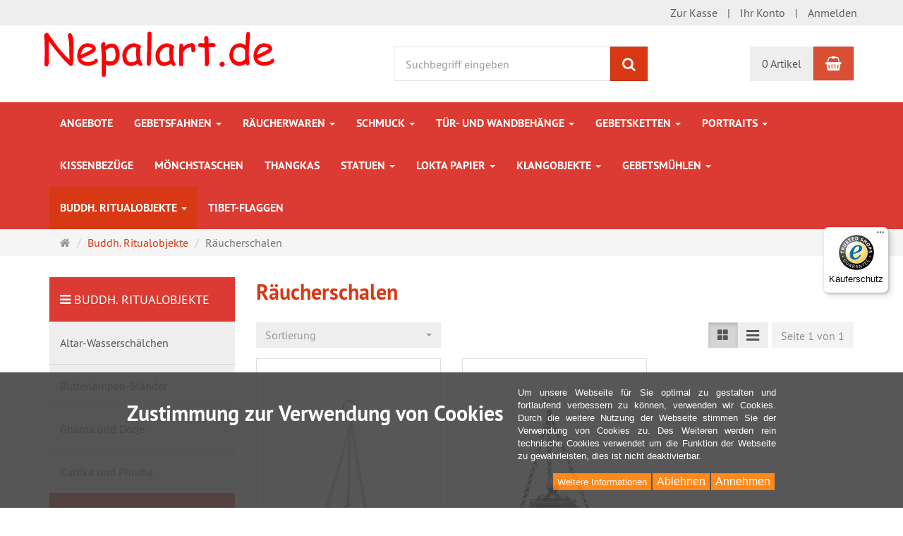

--- FILE ---
content_type: text/html; charset=utf-8
request_url: https://nepalart.de/buddh-ritualobjekte/raeucherschalen.htm
body_size: 17123
content:
<!DOCTYPE html>
<html lang="de">
<head>
<meta http-equiv="Content-Type" content="text/html; charset=utf-8" />
<base href="https://nepalart.de/" />
<title>Räucherschalen, tibetische Räucherschalen aus Nepal online kaufen</title>
<link rel="canonical" href="https://nepalart.de/buddh-ritualobjekte/raeucherschalen.htm" />
<meta name="robots" content="index,follow" />
<meta name="company" content="nepalart.de" />
<meta name="publisher" content="Michael Schiel" />
<meta name="description" content="tibetische räucherschalen aus nepal!" />
<meta name="generator" content="xt:Commerce 6.6.11" />
<meta name="google-site-verification" content="jiTOBlgTV_l81ORoLfGYDKkFa0BVDSyhTxNzPqFgMNs" />
        <link href="https://cdn.jsdelivr.net/npm/froala-editor@latest/css/froala_editor.pkgd.min.css" rel="stylesheet" type="text/css" />
        
<meta http-equiv="X-UA-Compatible" content="IE=edge" />
<meta name="viewport" content="width=device-width, initial-scale=1, maximum-scale=1, user-scalable=no">

<link rel="preload" href="templates/xt_responsive/fonts/PT-Sans/ptsans_regular/PTS55F-webfont.woff" as="font" type="font/woff" crossorigin>
<link rel="preload" href="templates/xt_responsive/fonts/PT-Sans/ptsans_bold/PTS75F-webfont.woff" as="font" type="font/woff" crossorigin>
<link rel="preload" href="templates/xt_responsive/components/fontawesome/fonts/fontawesome-webfont.woff2?v=4.7.0" as="font" type="font/woff2" crossorigin>
<link rel="preload" href="templates/xt_responsive/components/bootstrap/dist/fonts/glyphicons-halflings-regular.woff2" as="font" type="font/woff2" crossorigin>


<script > 

const getUrl = window.location;
const baseUri = '/';
const baseUrl = getUrl.protocol + "//" + 'nepalart.de/';

window.XT = {
    baseUrl: baseUrl,
    baseUri: baseUri,
    language:  'de',
        page : {
            page_name : 'categorie'
            },
        version : {
            type: 'PRO',
            version : '6.6.11'
        }
};

</script>
<script> const cookieConsentInitFunctions = ["googleAnalyticsInit"]; </script>

<!-- HTML5 shiv IE8 support of HTML5 elements -->
<!--[if lt IE 9]>
<script  src="templates/xt_responsive_nepalart/components/html5shiv/dist/html5shiv.min.js"></script>
<![endif]-->
<link rel="stylesheet" type="text/css" href="https://nepalart.de/templates/xt_responsive_nepalart_1/css/Template.css?63dfca475fb69902e0525e3d39d3198d" />
<link rel="stylesheet" type="text/css" href="https://nepalart.de/templates/xt_responsive_nepalart/components/eonasdan-bootstrap-datetimepicker/build/css/bootstrap-datetimepicker.min.css?f40c35a42f85a124968feb219a470e5a" />
<link rel="stylesheet" type="text/css" href="https://nepalart.de/templates/xt_responsive_nepalart/components/bootstrap-select/dist/css/bootstrap-select.css?342dae625e6e8f59d9d334b00bd6432b" />
<link rel="stylesheet" type="text/css" href="https://nepalart.de/templates/xt_responsive_nepalart/components/lightgallery/dist/css/lightgallery.min.css?7956c837699634f0071aaf47b20df887" />
<link rel="stylesheet" type="text/css" href="https://nepalart.de/templates/xt_responsive_nepalart/components/lightgallery/dist/css/lg-transitions.min.css?7956c837699634f0071aaf47b20df887" />
<link rel="stylesheet" type="text/css" href="https://nepalart.de/templates/xt_responsive_nepalart/components/OwlCarousel/owl-carousel/owl.carousel.min.css?107b2259ca0eaf5657999c34ebe518e5" />
<link rel="stylesheet" type="text/css" href="https://nepalart.de/templates/xt_responsive_nepalart/components/OwlCarousel/owl-carousel/owl.transitions.min.css?107b2259ca0eaf5657999c34ebe518e5" />
<link rel="stylesheet" type="text/css" href="https://nepalart.de/templates/xt_responsive_nepalart/components/OwlCarousel/owl-carousel/owl.theme.min.css?107b2259ca0eaf5657999c34ebe518e5" />
<link rel="stylesheet" type="text/css" href="https://nepalart.de/templates/xt_responsive_nepalart/components/slideshow/slideshow.min.css?615e5aaa212bdde8379f1d914b24c4bc" />
<link rel="stylesheet" type="text/css" href="https://nepalart.de/templates/xt_responsive_nepalart_1/css/stylesheet.css?9263f0558056995bc1c41cf446d9e1a5" />
<link rel="stylesheet" type="text/css" href="https://nepalart.de/plugins/xt_paypal_checkout/css/xt_paypal_checkout.css?985cb61f59aa8ef317875876a47625c0" />
<link rel="stylesheet" type="text/css" href="https://nepalart.de/plugins/xt_cookie_consent/css/xt_cookie_consent.css?448086c12b936b301b30c69852806544" />

<script type="application/ld+json">
{
    "@context": "https://schema.org/",
    "@type": "BreadcrumbList",
    "name": "Breadcrump navigation",
    "itemListElement": [
        {
            "@type": "ListItem",
            "position": 1,
            "name": "Startseite",
            "item": "https://nepalart.de"
        },
        {
            "@type": "ListItem",
            "position": 2,
            "name": "Buddh. Ritualobjekte",
            "item": "https://nepalart.de/buddh-ritualobjekte.htm"
        },
        {
            "@type": "ListItem",
            "position": 3,
            "name": "R\u00e4ucherschalen",
            "item": "https://nepalart.de/buddh-ritualobjekte/raeucherschalen.htm"
        }
    ]
}
</script>

<meta property="og:type" content="website">
<meta property="og:url" content="https://nepalart.de/buddh-ritualobjekte/raeucherschalen.htm">
<meta property="og:title" content="Räucherschalen">
<meta property="og:description" content="">
<meta property="og:image" content="https://nepalart.de/media/logo/logo01.png">

<meta property="twitter:card" content="summary_large_image">
<meta property="twitter:url" content="https://nepalart.de/buddh-ritualobjekte/raeucherschalen.htm">
<meta property="twitter:title" content="Räucherschalen">
<meta property="twitter:description" content="">
<meta property="twitter:image" content="https://nepalart.de/media/logo/logo01.png">


    <script type="application/json" fncls="fnparams-dede7cc5-15fd-4c75-a9f4-36c430ee3a99">
        {
            "f":"1486B8280D165D6F02649A207FFE9724",
            "s":"BEX5QYVTCAXKS_category-page",
            "sandbox":false
        }
    </script>
    <noscript>
        <img src="https://c.paypal.com/v1/r/d/b/ns?f=1486B8280D165D6F02649A207FFE9724&s=BEX5QYVTCAXKS_category-page&js=0&r=1" />
    </noscript>

    <script>

        console.log('paypal-checkout-script-tag setting ppcp constants');

        window.paypal_checkout_constant =
            {
                BUTTON_SIZE: 37,
                BUTTON_COLOR: "black",
                BUTTON_SHAPE: "rect",
                BUTTON_TYPE_AP: "black",
                version: "4.4.1",
                language: "de_DE",
                language_short: "de",
                currency: "EUR",
                TEXT_ERROR_CONDITIONS_ACCEPTED: "Sie müssen die Allgemeinen Geschäftsbedingungen akzeptieren um die Bestellung abschließen zu können.",
                TEXT_SHIPPING_COSTS: "Versandkosten",
                WARNING_NO_SHIPPING_FOR_ZONE: "Für dieses Zielland ist kein Versand möglich.",
                PPCP_SESSION_ID: "a71b3f7256146c8f8df8",
                googlePaymentsEnvironment: "PRODUCTION"
            }

        let billingContact_ap = [];
        let shippingContact_ap = [];
        let currentCountryCode_ap = "DE";
        let currentTotal_ap = 0;
        let totalLabel_ap = "Gesamtsumme";
        let subTotalLabel_ap = "Zwischensumme";

        const ppcpSetTimeout = 50;
        const ppcpMaxTimeout = 10000;
        let ppcpWaited = 0;
        async function checkPaypalScriptLoaded()
        {
            ppcpWaited += ppcpSetTimeout;
            if(ppcpWaited >= ppcpMaxTimeout)
            {
                console.warn("waited for paypal sdk " + ppcpWaited + " ms so far. ABORTING");
                return;
            }
            if (typeof window.paypal === "object")
            {
                console.info("paypal sdk loaded after " + ppcpWaited + " ms. emitting event PayPalSdkLoaded");
                const event = new Event("PayPalSdkLoaded");
                document.dispatchEvent(event);
            }
            else {
                console.debug("waiting for paypal sdk " + ppcpWaited + " ms so far");
                setTimeout(checkPaypalScriptLoaded, ppcpSetTimeout);
            }
        }

        console.log("script tag. adding DOMContentLoaded listener");
        document.addEventListener('DOMContentLoaded', function ()
        {
            console.log('paypal-checkout-script-tag  DOMContentLoaded')
            try {
                const terms_cb = document.querySelector('input[type=checkbox][name=conditions_accepted]');
                if(terms_cb)
                {
                    let div = document.createElement('div');
                    div.innerText = window.paypal_checkout_constant.TEXT_ERROR_CONDITIONS_ACCEPTED;
                    div.id = 'TEXT_ERROR_CONDITIONS_ACCEPTED';
                    div.classList.add('alert', 'alert-danger');
                    div.style.display = 'none';
                    terms_cb.closest("div").prepend(div);

                    terms_cb.addEventListener('change', (e) => {
                        if (e.currentTarget.checked) {
                            document.getElementById('TEXT_ERROR_CONDITIONS_ACCEPTED').style.display = 'none';
                        } else {
                            document.getElementById('TEXT_ERROR_CONDITIONS_ACCEPTED').style.display = 'block';
                        }
                    })
                }
                console.log("ppcp display.php DOMContentLoaded. injecting ppcp sdk script");

                const paypal_script = "https://www.paypal.com/sdk/js?client-id=BAAhc4x_yKOaVkEKab2HLYV_y7v6GxjTz6qna2o-LA2rydQrE-z-DxblIob16BKfgeW9KxTBdVr_UOz25c&commit=false&intent=capture&components=buttons%2Cfunding-eligibility%2Cmessages%2Capplepay%2Cgooglepay%2Ccard-fields&integration-date=2022-06-01&currency=EUR&locale=de_DE&debug=false&enable-funding=paylater";
                let script = document.createElement("script");
                script.setAttribute("src", paypal_script);
                script.setAttribute("data-partner-attribution-id", "xt6_Cart_PPCP_xtcommerce");
                script.setAttribute("data-client-token", "[base64]");
                script.setAttribute("data-user-id-token","");
                script.setAttribute("onload", "console.log('PayPalSdkLoaded'); let ppcplevent = new Event('PayPalSdkLoaded'); document.dispatchEvent(ppcplevent);");
                document.head.appendChild(script);

                // apple pay laden
                const apple_script = "https://applepay.cdn-apple.com/jsapi/v1/apple-pay-sdk.js";
                script = document.createElement("script");
                script.setAttribute("src", apple_script);
                document.head.appendChild(script);

                // fraudnet nachladen
                const fraudnet_script = "https://c.paypal.com/da/r/fb.js";
                script = document.createElement("script");
                script.setAttribute("src", fraudnet_script);
                document.head.appendChild(script);

                //checkPaypalScriptLoaded();
            }
            catch(e)
            {
                console.log(e);
            }
        });

        document.addEventListener('PayPalSdkLoaded', function ()
        {
            console.log("PayPalSdkLoaded. injecting googlepay sdk script");
            // google pay laden
            const google_script = "https://pay.google.com/gp/p/js/pay.js";
            script = document.createElement("script");
            script.setAttribute("src", google_script);
            script.setAttribute("async", "");
            script.setAttribute("onload", "console.log('GooglePaySdkLoaded'); let gpslevent = new Event('GooglePaySdkLoaded'); document.dispatchEvent(gpslevent);");
            document.head.appendChild(script);
        });

    </script>

    <link rel="shortcut icon" href="https://nepalart.de/media/logo/nfavicon.ico" type="image/x-icon" />
<link rel="icon" href="https://nepalart.de/media/logo/nfavicon.png" type="image/png" />
<link rel="alternate" hreflang="de" href="https://nepalart.de/buddh-ritualobjekte/raeucherschalen.htm" />
<link rel="alternate" hreflang="x-default" href="https://nepalart.de/buddh-ritualobjekte/raeucherschalen.htm" />
</head>
<body ><div class="loader_white" id="loader_white"></div><div class="cart_ajax_box" id ="cart_ajax_box" ></div>
<!-- Respond.js IE8 support of media queries -->
<!--[if lt IE 9]>
<script type="text/javascript" src="templates/xt_responsive_nepalart_1/components/Respond/dest/respond.min.js"></script>
<![endif]-->


<div id="site-wrap" class="categorie-wrap subpage-wrap raeucherschalen-action-wrap">
    
        <header id="header">
            <div class="meta-navigation">
                <div class="container clearfix">
                    <ul class="meta list-inline pull-left hidden-xs pull-left">
                        
                        
                        <li></li>
                        <li></li>
                        
                    </ul>
                    <ul class="user list-inline pull-right">
                        
                        <li><a href="https://nepalart.de/checkout/shipping">Zur Kasse</a></li>
                                                    <li><a href="https://nepalart.de/customer">Ihr Konto</a></li>
                                                            <li><a href="https://nepalart.de/customer/login" data-toggle="modal" data-target="#loginModal" data-remote="false">Anmelden</a></li>
                                                                            
                    </ul>
                </div>
            </div><!-- .meta-navigation -->
            <div class="header-top">
                <div class="container">
                    <div class="row text-center-xs">
                        <div class="col col-sm-4 col-md-5 col-logo">
                            <div class="inner branding">
                                <p class="logo">
                                    <a href="https://nepalart.de" class="text-muted" title="Nepalart.de Shop - Gebetsfahnen, Gebetsketten, Schmuck und vieles mehr!">
                                        <img class="img-responsive" src="media/logo/logo01.png" alt="Nepalart.de Shop - Gebetsfahnen, Gebetsketten, Schmuck und vieles mehr!" />
                                    </a>
                                </p>
                                                            </div>
                        </div>
                        <div class="col col-sm-4 hidden-xs">
                            <div class="inner top-search hidden-sm">
                                <div class="box-search">
    <form class="search-box-form" name="search_box4" action="https://nepalart.de/search?cat=118" method="get" >
        <input type="hidden" name="page" value="search" id="page5"  />
        <input type="hidden" name="page_action" value="query" id="page_action6"  />
        <input type="hidden" name="desc" value="" id="desc7"  />
        <input type="hidden" name="sdesc" value="" id="sdesc8"  />
        <div class="input-group">
            <input type="text" name="keywords" class="form-control keywords" value="" placeholder="Suchbegriff eingeben" />
            <span class="input-group-btn">
                <button type="submit" class="submit-button btn btn-primary" title="Suchen" data-toggle="tooltip" data-placement="auto">
                    <i class="fa fa-search"></i>
                    <span class="sr-only">Suchen</span>
                </button>
            </span>
        </div>
    </form>
</div>
                            </div>
                        </div>
                        <div class="col col-sm-4 col-md-3 hidden-xs">
                            <div class="inner top-cart text-right">
                                    <div class="box-cart">
        <div class="inner btn-group" role="group" aria-label="Warenkorb">
                            <a href="https://nepalart.de/cart" class="btn btn-default btn-left hidden-xs">
                    0 Artikel
                </a>
                <a href="https://nepalart.de/cart" class="btn btn-cart btn-left visible-xs">
                    0 Artikel
                </a>
                        <a href="https://nepalart.de/cart" class="btn btn-cart btn-right" title="Warenkorb" data-toggle="tooltip" data-placement="auto">
                <i class="fa fa-shopping-basket"></i>
                <span class="sr-only">Warenkorb</span>
            </a>
        </div>
    </div>

                            </div>
                        </div>
                    </div>
                </div>
            </div><!-- .header-top -->
            <div class="main-navigation navbar navbar-default" role="navigation">
                <div class="container">
                    <div class="navbar-header">
                        <button type="button" class="navbar-toggle" data-toggle="collapse" data-target="#header .main-navigation .navbar-collapse">
                            <span class="sr-only">Navigation</span>
                            <span class="burger pull-left">
                                <span class="icon-bar"></span>
                                <span class="icon-bar"></span>
                                <span class="icon-bar"></span>
                            </span>
                            <span class="caret pull-left"></span>
                        </button>
                        <div class="navbar-search visible-float-breakpoint">
                            <div class="box-search">
    <form class="search-box-form" name="search_box9" action="https://nepalart.de/search?cat=118" method="get" >
        <input type="hidden" name="page" value="search" id="page10"  />
        <input type="hidden" name="page_action" value="query" id="page_action11"  />
        <input type="hidden" name="desc" value="" id="desc12"  />
        <input type="hidden" name="sdesc" value="" id="sdesc13"  />
        <div class="input-group">
            <input type="text" name="keywords" class="form-control keywords" value="" placeholder="Suchbegriff eingeben" />
            <span class="input-group-btn">
                <button type="submit" class="submit-button btn btn-primary" title="Suchen" data-toggle="tooltip" data-placement="auto">
                    <i class="fa fa-search"></i>
                    <span class="sr-only">Suchen</span>
                </button>
            </span>
        </div>
    </form>
</div>
                        </div>
                    </div>
                    <div class="navbar-collapse collapse">
                            
        <ul class="nav navbar-nav">
                            <li id="cid-153" class="level-1 lang-de first">
                    <a class="dropdown-toggle" href="https://nepalart.de/angebote.htm">
                        Angebote
                                            </a>
                                    </li>
                            <li id="cid-7" class="level-1 lang-de dropdown mega-dropdown">
                    <a class="dropdown-toggle" href="https://nepalart.de/gebetsfahnen.htm" data-toggle="dropdown" data-hover="dropdown">
                        Gebetsfahnen
                        <b class="caret"></b>                    </a>
                                            <ul class="dropdown-menu">
                                                                                                <li class="level-2">
                                        <a href="https://nepalart.de/gebetsfahnen/gebetsfahnen-sets.htm" class="title">Gebetsfahnen-Sets</a>
                                                                            </li>
                                                                                        <li class="static divider hidden-float-breakpoint"></li>
                            <li class="static">
                                <a class="dropdown-header" href="https://nepalart.de/gebetsfahnen.htm">
                                    <i class="fa fa-caret-right"></i>&nbsp;
                                    Mehr Details:&nbsp;
                                    <span class="text-uppercase text-primary">Gebetsfahnen</span>
                                </a>
                            </li>
                        </ul>
                                    </li>
                            <li id="cid-13" class="level-1 lang-de dropdown mega-dropdown">
                    <a class="dropdown-toggle" href="https://nepalart.de/raeucherwaren.htm" data-toggle="dropdown" data-hover="dropdown">
                        Räucherwaren
                        <b class="caret"></b>                    </a>
                                            <ul class="dropdown-menu">
                                                                                                <li class="level-2">
                                        <a href="https://nepalart.de/raeucherwaren/raeucherstaebchen-nepal.htm" class="title">Räucherstäbchen aus Nepal</a>
                                                                                    <ul class="hidden-xs level-3">
                                                                                                    <li class="level-3">
                                                        <a href="https://nepalart.de/raeucherwaren/raeucherstaebchen-nepal/ancient-tibetan-raeucherstaebchen.htm">Ancient Tibetan Räucherstäbchen - Neu</a>
                                                    </li>
                                                                                                    <li class="level-3">
                                                        <a href="https://nepalart.de/raeucherwaren/raeucherstaebchen-nepal/bodhi-leaf-raeucherstaebchen.htm">Bodhi Leaf Räucherstäbchen</a>
                                                    </li>
                                                                                                    <li class="level-3">
                                                        <a href="https://nepalart.de/raeucherwaren/raeucherstaebchen-nepal/neu-unserem-sortiment.htm">Neu in unserem Sortiment</a>
                                                    </li>
                                                                                                    <li class="level-3">
                                                        <a href="https://nepalart.de/raeucherwaren/raeucherstaebchen-nepal/kleine-packungen.htm">Kleine Packungen</a>
                                                    </li>
                                                                                                    <li class="level-3">
                                                        <a href="https://nepalart.de/raeucherwaren/raeucherstaebchen-nepal/mittlere-packungen.htm">Mittlere Packungen</a>
                                                    </li>
                                                                                                    <li class="level-3">
                                                        <a href="https://nepalart.de/raeucherwaren/raeucherstaebchen-nepal/grosse-packungen.htm">Grosse Packungen</a>
                                                    </li>
                                                                                                    <li class="level-3">
                                                        <a href="https://nepalart.de/raeucherwaren/raeucherstaebchen-nepal/geschenkpackungen.htm">Geschenkpackungen</a>
                                                    </li>
                                                                                            </ul>
                                                                            </li>
                                                                                                                                <li class="level-2">
                                        <a href="https://nepalart.de/raeucherwaren/staebchenhalter-boxen.htm" class="title">Stäbchenhalter und Boxen</a>
                                                                                    <ul class="hidden-xs level-3">
                                                                                                    <li class="level-3">
                                                        <a href="https://nepalart.de/raeucherwaren/staebchenhalter-boxen/metall-staebchenboxen.htm">Metall-Stäbchenboxen</a>
                                                    </li>
                                                                                                    <li class="level-3">
                                                        <a href="https://nepalart.de/raeucherwaren/staebchenhalter-boxen/staebchenhalter-metall.htm">Stäbchenhalter aus Metall</a>
                                                    </li>
                                                                                            </ul>
                                                                            </li>
                                                                                        <li class="static divider hidden-float-breakpoint"></li>
                            <li class="static">
                                <a class="dropdown-header" href="https://nepalart.de/raeucherwaren.htm">
                                    <i class="fa fa-caret-right"></i>&nbsp;
                                    Mehr Details:&nbsp;
                                    <span class="text-uppercase text-primary">Räucherwaren</span>
                                </a>
                            </li>
                        </ul>
                                    </li>
                            <li id="cid-14" class="level-1 lang-de dropdown mega-dropdown">
                    <a class="dropdown-toggle" href="https://nepalart.de/schmuck.htm" data-toggle="dropdown" data-hover="dropdown">
                        Schmuck
                        <b class="caret"></b>                    </a>
                                            <ul class="dropdown-menu">
                                                                                                <li class="level-2">
                                        <a href="https://nepalart.de/schmuck/ritual-modeschmuck.htm" class="title">Ritual- und Modeschmuck</a>
                                                                                    <ul class="hidden-xs level-3">
                                                                                                    <li class="level-3">
                                                        <a href="https://nepalart.de/schmuck/ritual-modeschmuck/ringe.htm">Ringe</a>
                                                    </li>
                                                                                                    <li class="level-3">
                                                        <a href="https://nepalart.de/schmuck/ritual-modeschmuck/anhaenger-ketten.htm">Anhänger und Ketten</a>
                                                    </li>
                                                                                                    <li class="level-3">
                                                        <a href="https://nepalart.de/schmuck/ritual-modeschmuck/armreife.htm">Armreife</a>
                                                    </li>
                                                                                                    <li class="level-3">
                                                        <a href="https://nepalart.de/schmuck/ritual-modeschmuck/sonstige.htm">sonstige</a>
                                                    </li>
                                                                                            </ul>
                                                                            </li>
                                                                                                                                <li class="level-2">
                                        <a href="https://nepalart.de/schmuck/silberschmuck.htm" class="title">Silberschmuck</a>
                                                                                    <ul class="hidden-xs level-3">
                                                                                                    <li class="level-3">
                                                        <a href="https://nepalart.de/schmuck/silberschmuck/anhaenger.htm">Anhänger</a>
                                                    </li>
                                                                                                    <li class="level-3">
                                                        <a href="https://nepalart.de/schmuck/silberschmuck/armreife.htm">Armreife</a>
                                                    </li>
                                                                                                    <li class="level-3">
                                                        <a href="https://nepalart.de/schmuck/silberschmuck/ketten.htm">Ketten</a>
                                                    </li>
                                                                                                    <li class="level-3">
                                                        <a href="https://nepalart.de/schmuck/silberschmuck/ohrringe.htm">Ohrringe</a>
                                                    </li>
                                                                                                    <li class="level-3">
                                                        <a href="https://nepalart.de/schmuck/silberschmuck/ringe.htm">Ringe</a>
                                                    </li>
                                                                                            </ul>
                                                                            </li>
                                                                                        <li class="static divider hidden-float-breakpoint"></li>
                            <li class="static">
                                <a class="dropdown-header" href="https://nepalart.de/schmuck.htm">
                                    <i class="fa fa-caret-right"></i>&nbsp;
                                    Mehr Details:&nbsp;
                                    <span class="text-uppercase text-primary">Schmuck</span>
                                </a>
                            </li>
                        </ul>
                                    </li>
                            <li id="cid-19" class="level-1 lang-de dropdown mega-dropdown">
                    <a class="dropdown-toggle" href="https://nepalart.de/tuer-wandbehaenge.htm" data-toggle="dropdown" data-hover="dropdown">
                        Tür- und Wandbehänge
                        <b class="caret"></b>                    </a>
                                            <ul class="dropdown-menu">
                                                                                                <li class="level-2">
                                        <a href="https://nepalart.de/tuer-wandbehaenge/buddhistische-wandbehaenge.htm" class="title">Buddhistische Wandbehänge</a>
                                                                                    <ul class="hidden-xs level-3">
                                                                                                    <li class="level-3">
                                                        <a href="https://nepalart.de/tuer-wandbehaenge/buddhistische-wandbehaenge/eight-lucky-symbols-wandbehaenge.htm">Eight Lucky Symbols Wandbehänge</a>
                                                    </li>
                                                                                                    <li class="level-3">
                                                        <a href="https://nepalart.de/tuer-wandbehaenge/buddhistische-wandbehaenge/kalachakra-wandbehaenge.htm">Kalachakra Wandbehänge</a>
                                                    </li>
                                                                                                    <li class="level-3">
                                                        <a href="https://nepalart.de/tuer-wandbehaenge/buddhistische-wandbehaenge/om-mani-wandbehaenge.htm">Om Mani Wandbehänge</a>
                                                    </li>
                                                                                                    <li class="level-3">
                                                        <a href="https://nepalart.de/tuer-wandbehaenge/buddhistische-wandbehaenge/wandbehaenge-allsehende-augen.htm">Wandbehänge &quot;Allsehende Augen&quot;</a>
                                                    </li>
                                                                                                    <li class="level-3">
                                                        <a href="https://nepalart.de/tuer-wandbehaenge/buddhistische-wandbehaenge/wandbehaenge-verschiedene-symbole.htm">Wandbehänge, verschiedene Symbole</a>
                                                    </li>
                                                                                            </ul>
                                                                            </li>
                                                                                                                                <li class="level-2">
                                        <a href="https://nepalart.de/tuer-wandbehaenge/fensterbehaenge-nepal.htm" class="title">Fensterbehänge aus Nepal</a>
                                                                            </li>
                                                                                                                                <li class="level-2">
                                        <a href="https://nepalart.de/tuer-wandbehaenge/tibetische-klosterbehaenge-chukar.htm" class="title">Tibetische Klosterbehänge (Chukar)</a>
                                                                            </li>
                                                                                                                                <li class="level-2">
                                        <a href="https://nepalart.de/tuer-wandbehaenge/tibetische-tuerbehaenge.htm" class="title">Tibetische Türbehänge</a>
                                                                            </li>
                                                                                        <li class="static divider hidden-float-breakpoint"></li>
                            <li class="static">
                                <a class="dropdown-header" href="https://nepalart.de/tuer-wandbehaenge.htm">
                                    <i class="fa fa-caret-right"></i>&nbsp;
                                    Mehr Details:&nbsp;
                                    <span class="text-uppercase text-primary">Tür- und Wandbehänge</span>
                                </a>
                            </li>
                        </ul>
                                    </li>
                            <li id="cid-15" class="level-1 lang-de dropdown mega-dropdown">
                    <a class="dropdown-toggle" href="https://nepalart.de/gebetsketten.htm" data-toggle="dropdown" data-hover="dropdown">
                        Gebetsketten
                        <b class="caret"></b>                    </a>
                                            <ul class="dropdown-menu">
                                                                                                <li class="level-2">
                                        <a href="https://nepalart.de/gebetsketten/handmalas.htm" class="title">Handmalas</a>
                                                                            </li>
                                                                                        <li class="static divider hidden-float-breakpoint"></li>
                            <li class="static">
                                <a class="dropdown-header" href="https://nepalart.de/gebetsketten.htm">
                                    <i class="fa fa-caret-right"></i>&nbsp;
                                    Mehr Details:&nbsp;
                                    <span class="text-uppercase text-primary">Gebetsketten</span>
                                </a>
                            </li>
                        </ul>
                                    </li>
                            <li id="cid-16" class="level-1 lang-de dropdown mega-dropdown">
                    <a class="dropdown-toggle" href="https://nepalart.de/portraits.htm" data-toggle="dropdown" data-hover="dropdown">
                        Portraits
                        <b class="caret"></b>                    </a>
                                            <ul class="dropdown-menu">
                                                                                                <li class="level-2">
                                        <a href="https://nepalart.de/portraits/grusskarten.htm" class="title">Grußkarten</a>
                                                                                    <ul class="hidden-xs level-3">
                                                                                                    <li class="level-3">
                                                        <a href="https://nepalart.de/portraits/grusskarten/grusskarten-portraits-nepal.htm">Grußkarten Portraits aus Nepal</a>
                                                    </li>
                                                                                                    <li class="level-3">
                                                        <a href="https://nepalart.de/portraits/grusskarten/grusskarten-portraits-indien.htm">Grußkarten Portraits aus Indien</a>
                                                    </li>
                                                                                            </ul>
                                                                            </li>
                                                                                                                                <li class="level-2">
                                        <a href="https://nepalart.de/portraits/poster-20-x-30-cm.htm" class="title">Poster 20 X 30 cm</a>
                                                                                    <ul class="hidden-xs level-3">
                                                                                                    <li class="level-3">
                                                        <a href="https://nepalart.de/portraits/poster-20-x-30-cm/poster-20-x-30-cm-portraits-nepal.htm">Poster 20 X 30 cm Portraits aus Nepal</a>
                                                    </li>
                                                                                                    <li class="level-3">
                                                        <a href="https://nepalart.de/portraits/poster-20-x-30-cm/poster-20-x-30-cm-portraits-indien.htm">Poster 20 X 30 cm Portraits aus Indien</a>
                                                    </li>
                                                                                            </ul>
                                                                            </li>
                                                                                                                                <li class="level-2">
                                        <a href="https://nepalart.de/portraits/poster-30-x-45-cm.htm" class="title">Poster 30 X 45 cm</a>
                                                                                    <ul class="hidden-xs level-3">
                                                                                                    <li class="level-3">
                                                        <a href="https://nepalart.de/portraits/poster-30-x-45-cm/poster-30-x-45-cm-portraits-nepal.htm">Poster 30 X 45 cm Portraits aus Nepal</a>
                                                    </li>
                                                                                                    <li class="level-3">
                                                        <a href="https://nepalart.de/portraits/poster-30-x-45-cm/poster-30-x-45-cm-portraits-indien.htm">Poster 30 X 45 cm Portraits aus Indien</a>
                                                    </li>
                                                                                            </ul>
                                                                            </li>
                                                                                        <li class="static divider hidden-float-breakpoint"></li>
                            <li class="static">
                                <a class="dropdown-header" href="https://nepalart.de/portraits.htm">
                                    <i class="fa fa-caret-right"></i>&nbsp;
                                    Mehr Details:&nbsp;
                                    <span class="text-uppercase text-primary">Portraits</span>
                                </a>
                            </li>
                        </ul>
                                    </li>
                            <li id="cid-20" class="level-1 lang-de">
                    <a class="dropdown-toggle" href="https://nepalart.de/kissenbezuege.htm">
                        Kissenbezüge
                                            </a>
                                    </li>
                            <li id="cid-24" class="level-1 lang-de">
                    <a class="dropdown-toggle" href="https://nepalart.de/moenchstaschen.htm">
                        Mönchstaschen
                                            </a>
                                    </li>
                            <li id="cid-22" class="level-1 lang-de">
                    <a class="dropdown-toggle" href="https://nepalart.de/thangkas.htm">
                        Thangkas
                                            </a>
                                    </li>
                            <li id="cid-21" class="level-1 lang-de dropdown mega-dropdown">
                    <a class="dropdown-toggle" href="https://nepalart.de/statuen.htm" data-toggle="dropdown" data-hover="dropdown">
                        Statuen
                        <b class="caret"></b>                    </a>
                                            <ul class="dropdown-menu">
                                                                                                <li class="level-2">
                                        <a href="https://nepalart.de/statuen/hinduistische-statuen.htm" class="title">Hinduistische Statuen</a>
                                                                            </li>
                                                                                                                                <li class="level-2">
                                        <a href="https://nepalart.de/statuen/vergoldete-statuen-nepal.htm" class="title">Vergoldete Statuen aus Nepal</a>
                                                                            </li>
                                                                                        <li class="static divider hidden-float-breakpoint"></li>
                            <li class="static">
                                <a class="dropdown-header" href="https://nepalart.de/statuen.htm">
                                    <i class="fa fa-caret-right"></i>&nbsp;
                                    Mehr Details:&nbsp;
                                    <span class="text-uppercase text-primary">Statuen</span>
                                </a>
                            </li>
                        </ul>
                                    </li>
                            <li id="cid-17" class="level-1 lang-de dropdown mega-dropdown">
                    <a class="dropdown-toggle" href="https://nepalart.de/lokta-papier.htm" data-toggle="dropdown" data-hover="dropdown">
                        Lokta Papier
                        <b class="caret"></b>                    </a>
                                            <ul class="dropdown-menu">
                                                                                                <li class="level-2">
                                        <a href="https://nepalart.de/lokta-papier/lokta-papier-grusskarten.htm" class="title">Lokta Papier Grußkarten</a>
                                                                            </li>
                                                                                                                                <li class="level-2">
                                        <a href="https://nepalart.de/lokta-papier/tagebuecher.htm" class="title">Tagebücher</a>
                                                                                    <ul class="hidden-xs level-3">
                                                                                                    <li class="level-3">
                                                        <a href="https://nepalart.de/lokta-papier/tagebuecher/tagebuch-gross.htm">Tagebuch-groß</a>
                                                    </li>
                                                                                                    <li class="level-3">
                                                        <a href="https://nepalart.de/lokta-papier/tagebuecher/tagebuch-mittel.htm">Tagebuch-mittel</a>
                                                    </li>
                                                                                                    <li class="level-3">
                                                        <a href="https://nepalart.de/lokta-papier/tagebuecher/tagebuecher-sonstige.htm">Tagebücher, sonstige</a>
                                                    </li>
                                                                                                    <li class="level-3">
                                                        <a href="https://nepalart.de/lokta-papier/tagebuecher/tagebuecher-verschiedene-motive.htm">Tagebücher, verschiedene Motive</a>
                                                    </li>
                                                                                            </ul>
                                                                            </li>
                                                                                                                                <li class="level-2">
                                        <a href="https://nepalart.de/lokta-papier/papierboegen-gross.htm" class="title">Papierbögen, groß</a>
                                                                                    <ul class="hidden-xs level-3">
                                                                                                    <li class="level-3">
                                                        <a href="https://nepalart.de/lokta-papier/papierboegen-gross/papierboegen-gottheiten-mandalas-drachen.htm">Papierbögen, Gottheiten, Mandalas und Drachen</a>
                                                    </li>
                                                                                                    <li class="level-3">
                                                        <a href="https://nepalart.de/lokta-papier/papierboegen-gross/papierboegen-natur-farbig.htm">Papierbögen, natur und farbig</a>
                                                    </li>
                                                                                            </ul>
                                                                            </li>
                                                                                        <li class="static divider hidden-float-breakpoint"></li>
                            <li class="static">
                                <a class="dropdown-header" href="https://nepalart.de/lokta-papier.htm">
                                    <i class="fa fa-caret-right"></i>&nbsp;
                                    Mehr Details:&nbsp;
                                    <span class="text-uppercase text-primary">Lokta Papier</span>
                                </a>
                            </li>
                        </ul>
                                    </li>
                            <li id="cid-18" class="level-1 lang-de dropdown mega-dropdown">
                    <a class="dropdown-toggle" href="https://nepalart.de/klangobjekte.htm" data-toggle="dropdown" data-hover="dropdown">
                        Klangobjekte
                        <b class="caret"></b>                    </a>
                                            <ul class="dropdown-menu">
                                                                                                <li class="level-2">
                                        <a href="https://nepalart.de/klangobjekte/zimbeln-nepal.htm" class="title">Zimbeln aus Nepal</a>
                                                                            </li>
                                                                                        <li class="static divider hidden-float-breakpoint"></li>
                            <li class="static">
                                <a class="dropdown-header" href="https://nepalart.de/klangobjekte.htm">
                                    <i class="fa fa-caret-right"></i>&nbsp;
                                    Mehr Details:&nbsp;
                                    <span class="text-uppercase text-primary">Klangobjekte</span>
                                </a>
                            </li>
                        </ul>
                                    </li>
                            <li id="cid-11" class="level-1 lang-de dropdown mega-dropdown">
                    <a class="dropdown-toggle" href="https://nepalart.de/gebetsmuehlen.htm" data-toggle="dropdown" data-hover="dropdown">
                        Gebetsmühlen
                        <b class="caret"></b>                    </a>
                                            <ul class="dropdown-menu">
                                                                                                <li class="level-2">
                                        <a href="https://nepalart.de/gebetsmuehlen/handgebetsmuehlen.htm" class="title">Handgebetsmühlen</a>
                                                                            </li>
                                                                                                                                <li class="level-2">
                                        <a href="https://nepalart.de/gebetsmuehlen/tischgebetsmuehlen.htm" class="title">Tischgebetsmühlen</a>
                                                                            </li>
                                                                                                                                <li class="level-2">
                                        <a href="https://nepalart.de/gebetsmuehlen/wandgebetsmuehlen.htm" class="title">Wandgebetsmühlen</a>
                                                                            </li>
                                                                                        <li class="static divider hidden-float-breakpoint"></li>
                            <li class="static">
                                <a class="dropdown-header" href="https://nepalart.de/gebetsmuehlen.htm">
                                    <i class="fa fa-caret-right"></i>&nbsp;
                                    Mehr Details:&nbsp;
                                    <span class="text-uppercase text-primary">Gebetsmühlen</span>
                                </a>
                            </li>
                        </ul>
                                    </li>
                            <li id="cid-23" class="level-1 lang-de active current dropdown mega-dropdown">
                    <a class="dropdown-toggle" href="https://nepalart.de/buddh-ritualobjekte.htm" data-toggle="dropdown" data-hover="dropdown">
                        Buddh. Ritualobjekte
                        <b class="caret"></b>                    </a>
                                            <ul class="dropdown-menu">
                                                                                                <li class="level-2">
                                        <a href="https://nepalart.de/buddh-ritualobjekte/altar-wasserschaelchen.htm" class="title">Altar-Wasserschälchen</a>
                                                                            </li>
                                                                                                                                <li class="level-2">
                                        <a href="https://nepalart.de/buddh-ritualobjekte/butterlampen-staender.htm" class="title">Butterlampen-Ständer</a>
                                                                            </li>
                                                                                                                                <li class="level-2">
                                        <a href="https://nepalart.de/buddh-ritualobjekte/ghanta-dorje.htm" class="title">Ghanta und Dorje</a>
                                                                            </li>
                                                                                                                                <li class="level-2">
                                        <a href="https://nepalart.de/buddh-ritualobjekte/kartika-phurpa.htm" class="title">Kartika und Phurba</a>
                                                                            </li>
                                                                                                                                <li class="level-2">
                                        <a href="https://nepalart.de/buddh-ritualobjekte/raeucherschalen.htm" class="title">Räucherschalen</a>
                                                                            </li>
                                                                                        <li class="static divider hidden-float-breakpoint"></li>
                            <li class="static">
                                <a class="dropdown-header" href="https://nepalart.de/buddh-ritualobjekte.htm">
                                    <i class="fa fa-caret-right"></i>&nbsp;
                                    Mehr Details:&nbsp;
                                    <span class="text-uppercase text-primary">Buddh. Ritualobjekte</span>
                                </a>
                            </li>
                        </ul>
                                    </li>
                            <li id="cid-12" class="level-1 lang-de last">
                    <a class="dropdown-toggle" href="https://nepalart.de/tibet-flaggen.htm">
                        Tibet-Flaggen
                                            </a>
                                    </li>
                    </ul>

    
                    </div>
                </div>
            </div><!-- .main-navigation -->
        </header><!-- #header -->

                    <div class="breadcrumb-container">
                <div class="container">
            <ul class="breadcrumb">
                                        <li class="home"><a href="https://nepalart.de" title="Startseite" class="text-muted"><i class="fa fa-home"></i><span class="sr-only">Startseite</span></a></li>
                                                            <li><span><a href="https://nepalart.de/buddh-ritualobjekte.htm"><span>Buddh. Ritualobjekte</span></a></span></li>
                                                            <li class="active" title="Räucherschalen">Räucherschalen</li>
                        </ul>                </div>
            </div>
        
        <noscript>
            <div class="container">
                <div class="alert alert-danger text-center">
                    <p><i class="fa fa-3x fa-exclamation-triangle"></i></p>
                    Um alle Funktionen dieser Website nutzen zu können,<br />sollten Sie <strong>JavaScript in Ihrem Browser aktivieren</strong>.
                </div>
            </div>
        </noscript>

		<div id="navContainer" class="container">
			<ul class="navbar-mega hidden hidden-float-breakpoint with-backdrop-shadow"></ul>
		</div>

		

		        <div id="container" class="container">
            
            <div id="content" class="row">
                <div class="col primary col-sm-8 col-sm-push-4 col-md-9 col-md-push-3">
                    <div class="product-listing product-listing-v1 product-listing-switch">
    <div id="categorie-listing" class="text-word-wrap">

    
		    <h1 class="text-primary">Räucherschalen</h1>
	
	 </div><!-- #categorie-listing -->
    
        
                
        
                
        <div class="clearfix"></div>

        <div class="row products-sort-pages top">
                            <div class="col col-md-4 products-sort">
                    <form name="sort_dropdown1" action="https://nepalart.de/categorie" method="get" >
                        <input type="hidden" name=page value="categorie">
                        <input type="hidden" name="cat" value="118" id="cat2"  />                                                <select class="form-control" name="sorting" onchange="this.form.submit();" id="sorting3" ><option value="" selected="selected" >Sortierung</option><option value="price" >Preis aufsteigend</option><option value="price-desc" >Preis absteigend</option><option value="name" >Name aufsteigend</option><option value="name-desc" >Name absteigend</option><option value="date" >Hinzugefügt aufsteigend</option><option value="date-desc" >Hinzugefügt absteigend</option><option value="products_model" >Art.Nr. aufsteigend</option><option value="products_model-desc" >Art.Nr. absteigend</option></select>
                        
                        
                        
                    </form>
                </div><!-- .products-sort -->
                <div class="col col-md-8 navigation-pages">
                    <div class="btn-toolbar pull-right" role="toolbar">
                                                    <div class="btn-group listing-switch hidden hidden-xs">
    <button class="grid btn btn-default v1" type="button">
        <span class="glyphicon glyphicon glyphicon-th-large"></span>
    </button>
    <button class="list btn btn-default v2" type="button">
        <i class="fa fa-lg fa-bars"></i>
    </button>
</div>
                                                <div class="nav-pages btn-group">
            <button class="btn btn-default one-page" disabled="disabled" type="button">Seite 1 von 1</button>
    </div>

                    </div>
                </div><!-- .navigation-pages -->
                    </div><!-- .products-sort-pages -->
        <div class="clearfix"></div>

        <div class="listing row products">
                            <div class="col col-md-4 col-sm-6 col-1 col-first">

                    <div class="section panel panel-default">
                        
                        <div class="section-body panel-body">
                            <div class="row">
                                <div class="col col-sm-4">
                                    <p class="image text-center">
                                                                                    <a href="https://nepalart.de/buddh-ritualobjekte/raeucherschalen/raeucherschale-nepal.htm" class="vertical-helper image-link"><img src="https://nepalart.de/media/images/info/raucherschale-nepal-01.jpg" class="productImageBorder img-responsive" alt="Räucherschale aus Nepal" width="198" height="300" /></a>
                                                                            </p>
                                </div>
                                <div class="col col-sm-8">
                                    <div class="title">
                                        <p class="h4"><a href="https://nepalart.de/buddh-ritualobjekte/raeucherschalen/raeucherschale-nepal.htm">Räucherschale aus Nepal</a></p>
                                                                                    <p class="desc desc-short text-middle hidden-xs"> R&auml;uchergef&auml;&szlig; zum Aufh&auml;ngen oder Aufstellen. 
</p>
                                                                            </div>
                                                                                                                                                    <p class="product-price"><span class="price-tag">EUR  49,98</span></p>
                                        
                                                                                    <p class="product-tax-shipping">inkl. 19 % USt <a href="https://nepalart.de/liefer-und-versandkosten.htm" target="_blank" rel="nofollow">zzgl. Versandkosten</a></p>
                                                                            
                                    
                                </div>
                            </div>
                        </div>
                        <footer class="section-footer">
                            
                                                        <div class="row">
                                <div class="col col-sm-4"></div>
                                <div class="col col-sm-8">
                                    <div class="clearfix footer-buttons b-0">
                                        <a href="https://nepalart.de/buddh-ritualobjekte/raeucherschalen/raeucherschale-nepal.htm" class="btn btn-sm btn-default pull-left" role="button">
                                            mehr...
                                        </a>
                                                                                                                    </div>
                                </div>
                            </div>
                                                        
                        </footer>
                        <div class="product-info-label pos-v1">
    </div>                        
                    </div>
                </div><!-- .col -->
                            <div class="col col-md-4 col-sm-6 col-2 col-last">

                    <div class="section panel panel-default">
                        
                        <div class="section-body panel-body">
                            <div class="row">
                                <div class="col col-sm-4">
                                    <p class="image text-center">
                                                                                    <a href="https://nepalart.de/buddh-ritualobjekte/raeucherschalen/raeucherschale-nepal1.htm" class="vertical-helper image-link"><img src="https://nepalart.de/media/images/info/raucherschale-nepal-04.jpg" class="productImageBorder img-responsive" alt="Räucherschale aus Nepal" width="164" height="300" /></a>
                                                                            </p>
                                </div>
                                <div class="col col-sm-8">
                                    <div class="title">
                                        <p class="h4"><a href="https://nepalart.de/buddh-ritualobjekte/raeucherschalen/raeucherschale-nepal1.htm">Räucherschale aus Nepal</a></p>
                                                                                    <p class="desc desc-short text-middle hidden-xs"> R&auml;uchergef&auml;&szlig; zum Aufh&auml;ngen oder Aufstellen. 
</p>
                                                                            </div>
                                                                                                                                                    <p class="product-price"><span class="price-tag">EUR  49,98</span></p>
                                        
                                                                                    <p class="product-tax-shipping">inkl. 19 % USt <a href="https://nepalart.de/liefer-und-versandkosten.htm" target="_blank" rel="nofollow">zzgl. Versandkosten</a></p>
                                                                            
                                    
                                </div>
                            </div>
                        </div>
                        <footer class="section-footer">
                            
                                                        <div class="row">
                                <div class="col col-sm-4"></div>
                                <div class="col col-sm-8">
                                    <div class="clearfix footer-buttons b-0">
                                        <a href="https://nepalart.de/buddh-ritualobjekte/raeucherschalen/raeucherschale-nepal1.htm" class="btn btn-sm btn-default pull-left" role="button">
                                            mehr...
                                        </a>
                                                                                                                    </div>
                                </div>
                            </div>
                                                        
                        </footer>
                        <div class="product-info-label pos-v1">
    </div>                        
                    </div>
                </div><!-- .col -->
                    </div><!-- .listing -->

                    <div class="row products-sort-pages bottom">
                <div class="col-md-12 navigation-pages text-right">
                    <div class="nav-pages btn-group">
            <button class="btn btn-default one-page" disabled="disabled" type="button">Seite 1 von 1</button>
    </div>

                </div><!-- .navigation-pages -->
            </div><!-- .products-sort-pages -->
            
    

    </div>

                </div>
                                    <div class="col secondary col-sm-4 col-sm-pull-8 col-md-3 col-md-pull-9">
                        
                            
        <div class="categories_recursive sidebar cid-23 box-categories panel panel-default text-word-wrap">
            <div class="panel-heading">
                <p class="panel-title text-uppercase">
                    <i class="fa fa-bars"></i>
                                            <a href="https://nepalart.de/buddh-ritualobjekte.htm">Buddh. Ritualobjekte</a>
                                    </p>
            </div>
            <ul class="nav nav-pills nav-stacked">
                                    <li class="level-1 cid-120">
                        <a href="https://nepalart.de/buddh-ritualobjekte/altar-wasserschaelchen.htm"><span class="">Altar-Wasserschälchen</span></a>
                    </li>
                                    <li class="level-1 cid-121">
                        <a href="https://nepalart.de/buddh-ritualobjekte/butterlampen-staender.htm"><span class="">Butterlampen-Ständer</span></a>
                    </li>
                                    <li class="level-1 cid-119">
                        <a href="https://nepalart.de/buddh-ritualobjekte/ghanta-dorje.htm"><span class="">Ghanta und Dorje</span></a>
                    </li>
                                    <li class="level-1 cid-163">
                        <a href="https://nepalart.de/buddh-ritualobjekte/kartika-phurpa.htm"><span class="">Kartika und Phurba</span></a>
                    </li>
                                    <li class="level-1 cid-118 active">
                        <a href="https://nepalart.de/buddh-ritualobjekte/raeucherschalen.htm"><span class="">Räucherschalen</span></a>
                    </li>
                            </ul>
        </div>

    
                        
						
                        
                        <div class="sidebar-products">
                            
                            
                            
                                                        
<div id="box_xt_special_products" data-visible-items="1" class="products-box listing no-image-height-helper equalize-nothing panel panel-secondary switch-area">

    <div class="panel-heading">
        <p class="panel-title text-uppercase">
                            <a href="https://nepalart.de/xt_special_products.htm">
                        Angebote
                            </a>
                    </p>
    </div>

    <div class="panel-body switch-items text-center product-listing">
                                
        <div class="section">
            <div class="product product-0 first-product special-price">

                <div class="product-image">
                    <p class="image">
                                                    <a href="https://nepalart.de/gebetsfahnen/gebetsfahnen-nepal-klein-glueck-wohlstand-laenge-ca-3-80-m.htm" class="vertical-helper image-link">
                                <img src="https://nepalart.de/media/images/info/gebetsfahne-glueck-klein-02.jpg" class="productImageBorder img-responsive" alt="Gebetsfahnen aus Nepal, klein, Glück/Wohlstand - Länge ca. 3,80 m - Bestseller" width="300" height="287" />
                            </a>
                                            </p>
                </div>
                <p class="product-name h4 title"><a href="https://nepalart.de/gebetsfahnen/gebetsfahnen-nepal-klein-glueck-wohlstand-laenge-ca-3-80-m.htm">Gebetsfahnen aus Nepal, klein, Glück/Wohlstand - Länge ca. 3,80 m - Bestseller</a></p>
                                                    <p class="product-price"><span class="price-tag price-new">EUR  3,98</span>
<span class="price-tag price-old">UVP EUR  4,98</span>
<span class="price-tag price-discount">Sie sparen 20.1% (EUR  1,00)</span>
</p>
                    
                                            <p class="product-tax-shipping">inkl. 19 % USt <a href="https://nepalart.de/liefer-und-versandkosten.htm" target="_blank" rel="nofollow">zzgl. Versandkosten</a></p>
                    
                
                
                <div class="product-info-label pos-">
            <span class="icon special-product">%</span>
    </div>            	
            </div>

        </div>
                                            <hr class="seperator" />
                        
        <div class="section">
            <div class="product product-1 special-price">

                <div class="product-image">
                    <p class="image">
                                                    <a href="https://nepalart.de/gebetsfahnen/gebetsfahnen-nepal-klein-frieden-laenge-ca-3-80-m.htm" class="vertical-helper image-link">
                                <img src="https://nepalart.de/media/images/info/gebetsfahne-frieden-klein_1.jpg" class="productImageBorder img-responsive" alt="Gebetsfahnen aus Nepal, klein, Frieden - Länge ca. 3,80 m - Bestseller" width="285" height="300" />
                            </a>
                                            </p>
                </div>
                <p class="product-name h4 title"><a href="https://nepalart.de/gebetsfahnen/gebetsfahnen-nepal-klein-frieden-laenge-ca-3-80-m.htm">Gebetsfahnen aus Nepal, klein, Frieden - Länge ca. 3,80 m - Bestseller</a></p>
                                                    <p class="product-price"><span class="price-tag price-new">EUR  3,98</span>
<span class="price-tag price-old">UVP EUR  4,98</span>
<span class="price-tag price-discount">Sie sparen 20.1% (EUR  1,00)</span>
</p>
                    
                                            <p class="product-tax-shipping">inkl. 19 % USt <a href="https://nepalart.de/liefer-und-versandkosten.htm" target="_blank" rel="nofollow">zzgl. Versandkosten</a></p>
                    
                
                
                <div class="product-info-label pos-">
            <span class="icon special-product">%</span>
    </div>            	
            </div>

        </div>
                                            <hr class="seperator" />
                        
        <div class="section">
            <div class="product product-2 special-price">

                <div class="product-image">
                    <p class="image">
                                                    <a href="https://nepalart.de/gebetsfahnen/gebetsfahnen-nepal-mittel-gesundheit-schutz-wohlstand-glueck-frieden-erfolg-wissen-laenge-ca-6-20-m.htm" class="vertical-helper image-link">
                                <img src="https://nepalart.de/media/images/info/gebetsfahnen-mittel-mantras-01_1_1_1.jpg" class="productImageBorder img-responsive" alt="Gebetsfahnen aus Nepal, mittel, Gesundheit/Schutz, Wohlstand/Glück, Frieden, Erfolg und Wissen - Länge ca. 6,20 m - Bestseller" width="300" height="297" />
                            </a>
                                            </p>
                </div>
                <p class="product-name h4 title"><a href="https://nepalart.de/gebetsfahnen/gebetsfahnen-nepal-mittel-gesundheit-schutz-wohlstand-glueck-frieden-erfolg-wissen-laenge-ca-6-20-m.htm">Gebetsfahnen aus Nepal, mittel, Gesundheit/Schutz, Wohlstand/Glück, Frieden, Erfolg und Wissen - Länge ca. 6,20 m - Bestseller</a></p>
                                                    <p class="product-price"><span class="price-tag price-new">EUR  5,58</span>
<span class="price-tag price-old">UVP EUR  6,98</span>
<span class="price-tag price-discount">Sie sparen 20.1% (EUR  1,40)</span>
</p>
                    
                                            <p class="product-tax-shipping">inkl. 19 % USt <a href="https://nepalart.de/liefer-und-versandkosten.htm" target="_blank" rel="nofollow">zzgl. Versandkosten</a></p>
                    
                
                
                <div class="product-info-label pos-">
            <span class="icon special-product">%</span>
    </div>            	
            </div>

        </div>
                                            <hr class="seperator" />
                        
        <div class="section">
            <div class="product product-3 special-price">

                <div class="product-image">
                    <p class="image">
                                                    <a href="https://nepalart.de/gebetsfahnen/gebetsfahnen-nepal-gross-gesundheit-schutz-wohlstand-glueck-frieden-erfolg-wissen-laenge-ca-8-75-m.htm" class="vertical-helper image-link">
                                <img src="https://nepalart.de/media/images/info/gebetsfahne-wissen-gross.jpg" class="productImageBorder img-responsive" alt="Gebetsfahnen aus Nepal, groß, Gesundheit/Schutz, Wohlstand/Glück, Frieden, Erfolg und Wissen - Länge ca. 8,75 m - Bestseller" width="300" height="282" />
                            </a>
                                            </p>
                </div>
                <p class="product-name h4 title"><a href="https://nepalart.de/gebetsfahnen/gebetsfahnen-nepal-gross-gesundheit-schutz-wohlstand-glueck-frieden-erfolg-wissen-laenge-ca-8-75-m.htm">Gebetsfahnen aus Nepal, groß, Gesundheit/Schutz, Wohlstand/Glück, Frieden, Erfolg und Wissen - Länge ca. 8,75 m - Bestseller</a></p>
                                                    <p class="product-price"><span class="price-tag price-new">EUR  7,98</span>
<span class="price-tag price-old">UVP EUR  9,98</span>
<span class="price-tag price-discount">Sie sparen 20% (EUR  2,00)</span>
</p>
                    
                                            <p class="product-tax-shipping">inkl. 19 % USt <a href="https://nepalart.de/liefer-und-versandkosten.htm" target="_blank" rel="nofollow">zzgl. Versandkosten</a></p>
                    
                
                
                <div class="product-info-label pos-">
            <span class="icon special-product">%</span>
    </div>            	
            </div>

        </div>
                                            <hr class="seperator" />
                        
        <div class="section">
            <div class="product product-4 special-price">

                <div class="product-image">
                    <p class="image">
                                                    <a href="https://nepalart.de/schmuck/ritual-modeschmuck/anhaenger-ketten/anhaenger-yak-horn1/yak-horn-anhaenger/endloser-knoten-anhaenger/yak-horn-anhaenger-endloser-knoten-2.htm" class="vertical-helper image-link">
                                <img src="https://nepalart.de/media/images/info/yak-horn-nepal-111215-17.jpg" class="productImageBorder img-responsive" alt="Yak Horn Anhänger, Endloser Knoten 2" width="297" height="300" />
                            </a>
                                            </p>
                </div>
                <p class="product-name h4 title"><a href="https://nepalart.de/schmuck/ritual-modeschmuck/anhaenger-ketten/anhaenger-yak-horn1/yak-horn-anhaenger/endloser-knoten-anhaenger/yak-horn-anhaenger-endloser-knoten-2.htm">Yak Horn Anhänger, Endloser Knoten 2</a></p>
                                                    <p class="product-price"><span class="price-tag price-new">EUR  0,98</span>
<span class="price-tag price-old">UVP EUR  1,98</span>
<span class="price-tag price-discount">Sie sparen 50.5% (EUR  1,00)</span>
</p>
                    
                                            <p class="product-tax-shipping">inkl. 19 % USt <a href="https://nepalart.de/liefer-und-versandkosten.htm" target="_blank" rel="nofollow">zzgl. Versandkosten</a></p>
                    
                
                
                <div class="product-info-label pos-">
            <span class="icon special-product">%</span>
    </div>            	
            </div>

        </div>
                                            <hr class="seperator" />
                        
        <div class="section">
            <div class="product product-5 special-price">

                <div class="product-image">
                    <p class="image">
                                                    <a href="https://nepalart.de/schmuck/silberschmuck/ohrringe/ohrringe-ohne-stein/filigrane-ohrringe-nepal-sterlingsilber-9251.htm" class="vertical-helper image-link">
                                <img src="https://nepalart.de/media/images/info/ohrringe-1411-08.jpg" class="productImageBorder img-responsive" alt="Sternförmige, filigrane Ohrringe aus Nepal, Sterlingsilber (925)" width="273" height="300" />
                            </a>
                                            </p>
                </div>
                <p class="product-name h4 title"><a href="https://nepalart.de/schmuck/silberschmuck/ohrringe/ohrringe-ohne-stein/filigrane-ohrringe-nepal-sterlingsilber-9251.htm">Sternförmige, filigrane Ohrringe aus Nepal, Sterlingsilber (925)</a></p>
                                                    <p class="product-price"><span class="price-tag price-new">EUR  25,98</span>
<span class="price-tag price-old">UVP EUR  32,98</span>
<span class="price-tag price-discount">Sie sparen 21.2% (EUR  7,00)</span>
</p>
                    
                                            <p class="product-tax-shipping">inkl. 19 % USt <a href="https://nepalart.de/liefer-und-versandkosten.htm" target="_blank" rel="nofollow">zzgl. Versandkosten</a></p>
                    
                
                
                <div class="product-info-label pos-">
            <span class="icon special-product">%</span>
    </div>            	
            </div>

        </div>
                                            <hr class="seperator" />
                        
        <div class="section">
            <div class="product product-6 special-price">

                <div class="product-image">
                    <p class="image">
                                                    <a href="https://nepalart.de/klangobjekte/zimbeln-nepal/zimbeln-glueckssymbole-nepal-ca-195-g.htm" class="vertical-helper image-link">
                                <img src="https://nepalart.de/media/images/info/zimbeln-nepal-040722-05.jpg" class="productImageBorder img-responsive" alt="Zimbeln, Glückssymbole, Nepal, ca. 190 g." width="300" height="267" />
                            </a>
                                            </p>
                </div>
                <p class="product-name h4 title"><a href="https://nepalart.de/klangobjekte/zimbeln-nepal/zimbeln-glueckssymbole-nepal-ca-195-g.htm">Zimbeln, Glückssymbole, Nepal, ca. 190 g.</a></p>
                                                    <p class="product-price"><span class="price-tag price-new">EUR  22,98</span>
<span class="price-tag price-old">UVP EUR  29,98</span>
<span class="price-tag price-discount">Sie sparen 23.3% (EUR  7,00)</span>
</p>
                    
                                            <p class="product-tax-shipping">inkl. 19 % USt <a href="https://nepalart.de/liefer-und-versandkosten.htm" target="_blank" rel="nofollow">zzgl. Versandkosten</a></p>
                    
                
                
                <div class="product-info-label pos-">
            <span class="icon special-product">%</span>
    </div>            	
            </div>

        </div>
                                            <hr class="seperator" />
                        
        <div class="section">
            <div class="product product-7 special-price">

                <div class="product-image">
                    <p class="image">
                                                    <a href="https://nepalart.de/gebetsketten/holz-mala-holzkuegelchen-nepal.htm" class="vertical-helper image-link">
                                <img src="https://nepalart.de/media/images/info/mala-1611-01.jpg" class="productImageBorder img-responsive" alt="Holz-Mala, Holzkügelchen, Nepal" width="276" height="300" />
                            </a>
                                            </p>
                </div>
                <p class="product-name h4 title"><a href="https://nepalart.de/gebetsketten/holz-mala-holzkuegelchen-nepal.htm">Holz-Mala, Holzkügelchen, Nepal</a></p>
                                                    <p class="product-price"><span class="price-tag price-new">EUR  4,89</span>
<span class="price-tag price-old">UVP EUR  6,98</span>
<span class="price-tag price-discount">Sie sparen 29.9% (EUR  2,09)</span>
</p>
                    
                                            <p class="product-tax-shipping">inkl. 19 % USt <a href="https://nepalart.de/liefer-und-versandkosten.htm" target="_blank" rel="nofollow">zzgl. Versandkosten</a></p>
                    
                
                
                <div class="product-info-label pos-">
            <span class="icon special-product">%</span>
    </div>            	
            </div>

        </div>
                                            <hr class="seperator" />
                        
        <div class="section">
            <div class="product product-8 special-price">

                <div class="product-image">
                    <p class="image">
                                                    <a href="https://nepalart.de/gebetsketten/handmalas/handmala-mittelbraun-holz.htm" class="vertical-helper image-link">
                                <img src="https://nepalart.de/media/images/info/handmals-1125-09.jpg" class="productImageBorder img-responsive" alt="Handmala, mittelbraun, aus Holz" width="288" height="300" />
                            </a>
                                            </p>
                </div>
                <p class="product-name h4 title"><a href="https://nepalart.de/gebetsketten/handmalas/handmala-mittelbraun-holz.htm">Handmala, mittelbraun, aus Holz</a></p>
                                                    <p class="product-price"><span class="price-tag price-new">EUR  1,89</span>
<span class="price-tag price-old">UVP EUR  2,49</span>
<span class="price-tag price-discount">Sie sparen 24.1% (EUR  0,60)</span>
</p>
                    
                                            <p class="product-tax-shipping">inkl. 19 % USt <a href="https://nepalart.de/liefer-und-versandkosten.htm" target="_blank" rel="nofollow">zzgl. Versandkosten</a></p>
                    
                
                
                <div class="product-info-label pos-">
            <span class="icon special-product">%</span>
    </div>            	
            </div>

        </div>
                                            <hr class="seperator" />
                        
        <div class="section">
            <div class="product product-9 special-price">

                <div class="product-image">
                    <p class="image">
                                                    <a href="https://nepalart.de/gebetsmuehlen/tischgebetsmuehlen/tischgebetsmuehle-om-mani-4.htm" class="vertical-helper image-link">
                                <img src="https://nepalart.de/media/images/info/gebetsmuehlen-nepal-1025-10.jpg" class="productImageBorder img-responsive" alt="Tischgebetsmühle, Om Mani 4" width="300" height="300" />
                            </a>
                                            </p>
                </div>
                <p class="product-name h4 title"><a href="https://nepalart.de/gebetsmuehlen/tischgebetsmuehlen/tischgebetsmuehle-om-mani-4.htm">Tischgebetsmühle, Om Mani 4</a></p>
                                                    <p class="product-price"><span class="price-tag price-new">EUR  36,98</span>
<span class="price-tag price-old">UVP EUR  49,98</span>
<span class="price-tag price-discount">Sie sparen 26% (EUR  13,00)</span>
</p>
                    
                                            <p class="product-tax-shipping">inkl. 19 % USt <a href="https://nepalart.de/liefer-und-versandkosten.htm" target="_blank" rel="nofollow">zzgl. Versandkosten</a></p>
                    
                
                
                <div class="product-info-label pos-">
            <span class="icon special-product">%</span>
    </div>            	
            </div>

        </div>
                                            <hr class="seperator" />
                        
        <div class="section">
            <div class="product product-10 special-price">

                <div class="product-image">
                    <p class="image">
                                                    <a href="https://nepalart.de/gebetsmuehlen/handgebetsmuehlen/gebetsmuehle-om-mani-7.htm" class="vertical-helper image-link">
                                <img src="https://nepalart.de/media/images/info/gebetsmuehle-nepal-171221-01.jpg" class="productImageBorder img-responsive" alt="Gebetsmühle, Om Mani 7" width="300" height="189" />
                            </a>
                                            </p>
                </div>
                <p class="product-name h4 title"><a href="https://nepalart.de/gebetsmuehlen/handgebetsmuehlen/gebetsmuehle-om-mani-7.htm">Gebetsmühle, Om Mani 7</a></p>
                                                    <p class="product-price"><span class="price-tag price-new">EUR  34,98</span>
<span class="price-tag price-old">UVP EUR  44,98</span>
<span class="price-tag price-discount">Sie sparen 22.2% (EUR  10,00)</span>
</p>
                    
                                            <p class="product-tax-shipping">inkl. 19 % USt <a href="https://nepalart.de/liefer-und-versandkosten.htm" target="_blank" rel="nofollow">zzgl. Versandkosten</a></p>
                    
                
                
                <div class="product-info-label pos-">
            <span class="icon special-product">%</span>
    </div>            	
            </div>

        </div>
                                            <hr class="seperator" />
                        
        <div class="section">
            <div class="product product-11 special-price">

                <div class="product-image">
                    <p class="image">
                                                    <a href="https://nepalart.de/buddh-ritualobjekte/ghanta-dorje/ghanta-dorje-set-nepal1.htm" class="vertical-helper image-link">
                                <img src="https://nepalart.de/media/images/info/ghantadorje-1611-04.jpg" class="productImageBorder img-responsive" alt="Ghanta und Dorje Set 2, Nepal" width="300" height="299" />
                            </a>
                                            </p>
                </div>
                <p class="product-name h4 title"><a href="https://nepalart.de/buddh-ritualobjekte/ghanta-dorje/ghanta-dorje-set-nepal1.htm">Ghanta und Dorje Set 2, Nepal</a></p>
                                                    <p class="product-price"><span class="price-tag price-new">EUR  58,98</span>
<span class="price-tag price-old">UVP EUR  79,98</span>
<span class="price-tag price-discount">Sie sparen 26.3% (EUR  21,00)</span>
</p>
                    
                                            <p class="product-tax-shipping">inkl. 19 % USt <a href="https://nepalart.de/liefer-und-versandkosten.htm" target="_blank" rel="nofollow">zzgl. Versandkosten</a></p>
                    
                
                
                <div class="product-info-label pos-">
            <span class="icon special-product">%</span>
    </div>            	
            </div>

        </div>
                                            <hr class="seperator" />
                        
        <div class="section">
            <div class="product product-12 special-price">

                <div class="product-image">
                    <p class="image">
                                                    <a href="https://nepalart.de/raeucherwaren/raeucherstaebchen-nepal/original-healing-raeucherstaebchen.htm" class="vertical-helper image-link">
                                <img src="https://nepalart.de/media/images/info/original-healing-incense-46.jpg" class="productImageBorder img-responsive" alt="Original Healing Räucherstäbchen" width="265" height="300" />
                            </a>
                                            </p>
                </div>
                <p class="product-name h4 title"><a href="https://nepalart.de/raeucherwaren/raeucherstaebchen-nepal/original-healing-raeucherstaebchen.htm">Original Healing Räucherstäbchen</a></p>
                                                    <p class="product-price"><span class="price-tag price-new">EUR  1,79</span>
<span class="price-tag price-old">UVP EUR  2,29</span>
<span class="price-tag price-discount">Sie sparen 21.8% (EUR  0,50)</span>
</p>
                    
                                            <p class="product-tax-shipping">inkl. 19 % USt <a href="https://nepalart.de/liefer-und-versandkosten.htm" target="_blank" rel="nofollow">zzgl. Versandkosten</a></p>
                    
                
                
                <div class="product-info-label pos-">
            <span class="icon special-product">%</span>
    </div>            	
            </div>

        </div>
                                            <hr class="seperator" />
                        
        <div class="section">
            <div class="product product-13 special-price">

                <div class="product-image">
                    <p class="image">
                                                    <a href="https://nepalart.de/raeucherwaren/raeucherstaebchen-nepal/nagarjuna-manjushri-raeucherstaebchen.htm" class="vertical-helper image-link">
                                <img src="https://nepalart.de/media/images/info/manjushri-tibetan-incense-1.jpg" class="productImageBorder img-responsive" alt="Nagarjuna/Manjushri Räucherstäbchen" width="300" height="193" />
                            </a>
                                            </p>
                </div>
                <p class="product-name h4 title"><a href="https://nepalart.de/raeucherwaren/raeucherstaebchen-nepal/nagarjuna-manjushri-raeucherstaebchen.htm">Nagarjuna/Manjushri Räucherstäbchen</a></p>
                                                    <p class="product-price"><span class="price-tag price-new">EUR  6,79</span>
<span class="price-tag price-old">UVP EUR  8,49</span>
<span class="price-tag price-discount">Sie sparen 20% (EUR  1,70)</span>
</p>
                    
                                            <p class="product-tax-shipping">inkl. 19 % USt <a href="https://nepalart.de/liefer-und-versandkosten.htm" target="_blank" rel="nofollow">zzgl. Versandkosten</a></p>
                    
                
                
                <div class="product-info-label pos-">
            <span class="icon special-product">%</span>
    </div>            	
            </div>

        </div>
                                            <hr class="seperator" />
                        
        <div class="section">
            <div class="product product-14 special-price">

                <div class="product-image">
                    <p class="image">
                                                    <a href="https://nepalart.de/schmuck/ritual-modeschmuck/anhaenger-ketten/anhaenger-yak-horn1/yak-horn-anhaenger-tibet-style/anhaenger-sonstige-tibet-style/yak-horn-anhaenger-tibet-style-peace-3.htm" class="vertical-helper image-link">
                                <img src="https://nepalart.de/media/images/info/yak-horb-anhanger-1207-17.jpg" class="productImageBorder img-responsive" alt="Yak Horn Anhänger - Tibet-Style, Peace 3" width="281" height="300" />
                            </a>
                                            </p>
                </div>
                <p class="product-name h4 title"><a href="https://nepalart.de/schmuck/ritual-modeschmuck/anhaenger-ketten/anhaenger-yak-horn1/yak-horn-anhaenger-tibet-style/anhaenger-sonstige-tibet-style/yak-horn-anhaenger-tibet-style-peace-3.htm">Yak Horn Anhänger - Tibet-Style, Peace 3</a></p>
                                                    <p class="product-price"><span class="price-tag price-new">EUR  1,49</span>
<span class="price-tag price-old">UVP EUR  2,49</span>
<span class="price-tag price-discount">Sie sparen 40.2% (EUR  1,00)</span>
</p>
                    
                                            <p class="product-tax-shipping">inkl. 19 % USt <a href="https://nepalart.de/liefer-und-versandkosten.htm" target="_blank" rel="nofollow">zzgl. Versandkosten</a></p>
                    
                
                
                <div class="product-info-label pos-">
            <span class="icon special-product">%</span>
    </div>            	
            </div>

        </div>
                                            <hr class="seperator" />
                        
        <div class="section">
            <div class="product product-15 special-price">

                <div class="product-image">
                    <p class="image">
                                                    <a href="https://nepalart.de/schmuck/ritual-modeschmuck/sonstige/schluesselanhaenger-yak-horn/schluesselanhaenger-om-zeichen/schluesselanhaenger-yak-horn-om-zeichen-04.htm" class="vertical-helper image-link">
                                <img src="https://nepalart.de/media/images/info/yak-horn-schmuck-120319-19.jpg" class="productImageBorder img-responsive" alt="Schlüsselanhänger, Yak-Horn, Om Zeichen 4" width="257" height="300" />
                            </a>
                                            </p>
                </div>
                <p class="product-name h4 title"><a href="https://nepalart.de/schmuck/ritual-modeschmuck/sonstige/schluesselanhaenger-yak-horn/schluesselanhaenger-om-zeichen/schluesselanhaenger-yak-horn-om-zeichen-04.htm">Schlüsselanhänger, Yak-Horn, Om Zeichen 4</a></p>
                                                    <p class="product-price"><span class="price-tag price-new">EUR  1,89</span>
<span class="price-tag price-old">UVP EUR  2,79</span>
<span class="price-tag price-discount">Sie sparen 32.3% (EUR  0,90)</span>
</p>
                    
                                            <p class="product-tax-shipping">inkl. 19 % USt <a href="https://nepalart.de/liefer-und-versandkosten.htm" target="_blank" rel="nofollow">zzgl. Versandkosten</a></p>
                    
                
                
                <div class="product-info-label pos-">
            <span class="icon special-product">%</span>
    </div>            	
            </div>

        </div>
                                            <hr class="seperator" />
                        
        <div class="section">
            <div class="product product-16 special-price">

                <div class="product-image">
                    <p class="image">
                                                    <a href="https://nepalart.de/schmuck/ritual-modeschmuck/anhaenger-ketten/ketten-yak-horn/yak-horn-kette-eight-lucky-symbols2.htm" class="vertical-helper image-link">
                                <img src="https://nepalart.de/media/images/info/ketten-horn-1109-03.jpg" class="productImageBorder img-responsive" alt="Yak-Horn Kette &quot;Eight Lucky Symbols&quot;" width="285" height="300" />
                            </a>
                                            </p>
                </div>
                <p class="product-name h4 title"><a href="https://nepalart.de/schmuck/ritual-modeschmuck/anhaenger-ketten/ketten-yak-horn/yak-horn-kette-eight-lucky-symbols2.htm">Yak-Horn Kette "Eight Lucky Symbols"</a></p>
                                                    <p class="product-price"><span class="price-tag price-new">EUR  4,19</span>
<span class="price-tag price-old">UVP EUR  6,98</span>
<span class="price-tag price-discount">Sie sparen 40% (EUR  2,79)</span>
</p>
                    
                                            <p class="product-tax-shipping">inkl. 19 % USt <a href="https://nepalart.de/liefer-und-versandkosten.htm" target="_blank" rel="nofollow">zzgl. Versandkosten</a></p>
                    
                
                
                <div class="product-info-label pos-">
            <span class="icon special-product">%</span>
    </div>            	
            </div>

        </div>
                                            <hr class="seperator" />
                        
        <div class="section">
            <div class="product product-17 special-price">

                <div class="product-image">
                    <p class="image">
                                                    <a href="https://nepalart.de/kissenbezuege/kissenbezug-glueckssymbole-vishvavajra-blau-01-nepal.htm" class="vertical-helper image-link">
                                <img src="https://nepalart.de/media/images/info/kissenbezuge-nepal-06.jpg" class="productImageBorder img-responsive" alt="Kissenbezug, Glückssymbole, Vishvavajra, blau, Nepal" width="300" height="256" />
                            </a>
                                            </p>
                </div>
                <p class="product-name h4 title"><a href="https://nepalart.de/kissenbezuege/kissenbezug-glueckssymbole-vishvavajra-blau-01-nepal.htm">Kissenbezug, Glückssymbole, Vishvavajra, blau, Nepal</a></p>
                                                    <p class="product-price"><span class="price-tag price-new">EUR  6,49</span>
<span class="price-tag price-old">UVP EUR  8,98</span>
<span class="price-tag price-discount">Sie sparen 27.7% (EUR  2,49)</span>
</p>
                    
                                            <p class="product-tax-shipping">inkl. 19 % USt <a href="https://nepalart.de/liefer-und-versandkosten.htm" target="_blank" rel="nofollow">zzgl. Versandkosten</a></p>
                    
                
                
                <div class="product-info-label pos-">
            <span class="icon special-product">%</span>
    </div>            	
            </div>

        </div>
                                            <hr class="seperator" />
                        
        <div class="section">
            <div class="product product-18 special-price">

                <div class="product-image">
                    <p class="image">
                                                    <a href="https://nepalart.de/thangkas/stoff-thangka-padmasambhava.htm" class="vertical-helper image-link">
                                <img src="https://nepalart.de/media/images/info/thankas-nepal-01.jpg" class="productImageBorder img-responsive" alt="Stoff-Thangka, Padmasambhava" width="326" height="450" />
                            </a>
                                            </p>
                </div>
                <p class="product-name h4 title"><a href="https://nepalart.de/thangkas/stoff-thangka-padmasambhava.htm">Stoff-Thangka, Padmasambhava</a></p>
                                                    <p class="product-price"><span class="price-tag price-new">EUR  14,98</span>
<span class="price-tag price-old">UVP EUR  19,98</span>
<span class="price-tag price-discount">Sie sparen 25% (EUR  5,00)</span>
</p>
                    
                                            <p class="product-tax-shipping">inkl. 19 % USt <a href="https://nepalart.de/liefer-und-versandkosten.htm" target="_blank" rel="nofollow">zzgl. Versandkosten</a></p>
                    
                
                
                <div class="product-info-label pos-">
            <span class="icon special-product">%</span>
    </div>            	
            </div>

        </div>
                                            <hr class="seperator" />
                        
        <div class="section">
            <div class="product product-19 special-price">

                <div class="product-image">
                    <p class="image">
                                                    <a href="https://nepalart.de/tuer-wandbehaenge/tibetische-klosterbehaenge-chukar/tibetischer-deckenbehang-chukar-110-cm.htm" class="vertical-helper image-link">
                                <img src="https://nepalart.de/media/images/info/cho110.jpg" class="productImageBorder img-responsive" alt="Tibetischer Deckenbehang (Chukar),  110 cm" width="192" height="300" />
                            </a>
                                            </p>
                </div>
                <p class="product-name h4 title"><a href="https://nepalart.de/tuer-wandbehaenge/tibetische-klosterbehaenge-chukar/tibetischer-deckenbehang-chukar-110-cm.htm">Tibetischer Deckenbehang (Chukar),  110 cm</a></p>
                                                    <p class="product-price"><span class="price-tag price-new">EUR  24,98</span>
<span class="price-tag price-old">UVP EUR  32,98</span>
<span class="price-tag price-discount">Sie sparen 24.3% (EUR  8,00)</span>
</p>
                    
                                            <p class="product-tax-shipping">inkl. 19 % USt <a href="https://nepalart.de/liefer-und-versandkosten.htm" target="_blank" rel="nofollow">zzgl. Versandkosten</a></p>
                    
                
                
                <div class="product-info-label pos-">
            <span class="icon special-product">%</span>
    </div>            	
            </div>

        </div>
                                            <hr class="seperator" />
                        
        <div class="section">
            <div class="product product-20 special-price">

                <div class="product-image">
                    <p class="image">
                                                    <a href="https://nepalart.de/tuer-wandbehaenge/tibetische-klosterbehaenge-chukar/potala-wandbehang-nepal-163-x-90-cm.htm" class="vertical-helper image-link">
                                <img src="https://nepalart.de/media/images/info/Potala-gross-2904-01.jpg" class="productImageBorder img-responsive" alt="Potala Wandbehang aus Nepal, 163 x 90 cm" width="300" height="184" />
                            </a>
                                            </p>
                </div>
                <p class="product-name h4 title"><a href="https://nepalart.de/tuer-wandbehaenge/tibetische-klosterbehaenge-chukar/potala-wandbehang-nepal-163-x-90-cm.htm">Potala Wandbehang aus Nepal, 163 x 90 cm</a></p>
                                                    <p class="product-price"><span class="price-tag price-new">EUR  119,00</span>
<span class="price-tag price-old">UVP EUR  198,00</span>
<span class="price-tag price-discount">Sie sparen 39.9% (EUR  79,00)</span>
</p>
                    
                                            <p class="product-tax-shipping">inkl. 19 % USt <a href="https://nepalart.de/liefer-und-versandkosten.htm" target="_blank" rel="nofollow">zzgl. Versandkosten</a></p>
                    
                
                
                <div class="product-info-label pos-">
            <span class="icon special-product">%</span>
    </div>            	
            </div>

        </div>
                                            <hr class="seperator" />
                        
        <div class="section">
            <div class="product product-21 special-price">

                <div class="product-image">
                    <p class="image">
                                                    <a href="https://nepalart.de/tuer-wandbehaenge/fensterbehaenge-nepal/fensterbehang-nepal-rot-01-100-cm.htm" class="vertical-helper image-link">
                                <img src="https://nepalart.de/media/images/info/fensterbehang-nepal-08.jpg" class="productImageBorder img-responsive" alt="Fensterbehang aus Nepal, rot 01, 100 cm" width="300" height="139" />
                            </a>
                                            </p>
                </div>
                <p class="product-name h4 title"><a href="https://nepalart.de/tuer-wandbehaenge/fensterbehaenge-nepal/fensterbehang-nepal-rot-01-100-cm.htm">Fensterbehang aus Nepal, rot 01, 100 cm</a></p>
                                                    <p class="product-price"><span class="price-tag price-new">EUR  6,29</span>
<span class="price-tag price-old">UVP EUR  8,98</span>
<span class="price-tag price-discount">Sie sparen 30% (EUR  2,69)</span>
</p>
                    
                                            <p class="product-tax-shipping">inkl. 19 % USt <a href="https://nepalart.de/liefer-und-versandkosten.htm" target="_blank" rel="nofollow">zzgl. Versandkosten</a></p>
                    
                
                
                <div class="product-info-label pos-">
            <span class="icon special-product">%</span>
    </div>            	
            </div>

        </div>
                                            <hr class="seperator" />
                        
        <div class="section">
            <div class="product product-22 special-price">

                <div class="product-image">
                    <p class="image">
                                                    <a href="https://nepalart.de/tuer-wandbehaenge/tibetische-tuerbehaenge/tibetischer-tuerbehang-verschiedene-symbole-rot1.htm" class="vertical-helper image-link">
                                <img src="https://nepalart.de/media/images/info/tibetische-turbehange-nepal-28.jpg" class="productImageBorder img-responsive" alt="Tibetischer Türbehang, verschiedene Symbole, rot" width="203" height="300" />
                            </a>
                                            </p>
                </div>
                <p class="product-name h4 title"><a href="https://nepalart.de/tuer-wandbehaenge/tibetische-tuerbehaenge/tibetischer-tuerbehang-verschiedene-symbole-rot1.htm">Tibetischer Türbehang, verschiedene Symbole, rot</a></p>
                                                    <p class="product-price"><span class="price-tag price-new">EUR  25,98</span>
<span class="price-tag price-old">UVP EUR  33,98</span>
<span class="price-tag price-discount">Sie sparen 23.5% (EUR  8,00)</span>
</p>
                    
                                            <p class="product-tax-shipping">inkl. 19 % USt <a href="https://nepalart.de/liefer-und-versandkosten.htm" target="_blank" rel="nofollow">zzgl. Versandkosten</a></p>
                    
                
                
                <div class="product-info-label pos-">
            <span class="icon special-product">%</span>
    </div>            	
            </div>

        </div>
                                            <hr class="seperator" />
                        
        <div class="section">
            <div class="product product-23 special-price">

                <div class="product-image">
                    <p class="image">
                                                    <a href="https://nepalart.de/tuer-wandbehaenge/buddhistische-wandbehaenge/om-mani-wandbehaenge/om-mani-wandbehang-gross-laengs-gelb.htm" class="vertical-helper image-link">
                                <img src="https://nepalart.de/media/images/info/wandbehaenge-2004-45.jpg" class="productImageBorder img-responsive" alt="Om Mani Wandbehang, gross, längs, gelb" width="146" height="300" />
                            </a>
                                            </p>
                </div>
                <p class="product-name h4 title"><a href="https://nepalart.de/tuer-wandbehaenge/buddhistische-wandbehaenge/om-mani-wandbehaenge/om-mani-wandbehang-gross-laengs-gelb.htm">Om Mani Wandbehang, gross, längs, gelb</a></p>
                                                    <p class="product-price"><span class="price-tag price-new">EUR  14,49</span>
<span class="price-tag price-old">UVP EUR  19,98</span>
<span class="price-tag price-discount">Sie sparen 27.5% (EUR  5,49)</span>
</p>
                    
                                            <p class="product-tax-shipping">inkl. 19 % USt <a href="https://nepalart.de/liefer-und-versandkosten.htm" target="_blank" rel="nofollow">zzgl. Versandkosten</a></p>
                    
                
                
                <div class="product-info-label pos-">
            <span class="icon special-product">%</span>
    </div>            	
            </div>

        </div>
                                            <hr class="seperator" />
                        
        <div class="section">
            <div class="product product-24 special-price">

                <div class="product-image">
                    <p class="image">
                                                    <a href="https://nepalart.de/tuer-wandbehaenge/buddhistische-wandbehaenge/eight-lucky-symbols-wandbehaenge/eight-lucky-symbols-wandbehang-mittel-laengs-orange1.htm" class="vertical-helper image-link">
                                <img src="https://nepalart.de/media/images/info/wandbehang-nepal-06.jpg" class="productImageBorder img-responsive" alt="Eight Lucky Symbols Wandbehang, mittel, längs, orange" width="197" height="300" />
                            </a>
                                            </p>
                </div>
                <p class="product-name h4 title"><a href="https://nepalart.de/tuer-wandbehaenge/buddhistische-wandbehaenge/eight-lucky-symbols-wandbehaenge/eight-lucky-symbols-wandbehang-mittel-laengs-orange1.htm">Eight Lucky Symbols Wandbehang, mittel, längs, orange</a></p>
                                                    <p class="product-price"><span class="price-tag price-new">EUR  7,98</span>
<span class="price-tag price-old">UVP EUR  10,98</span>
<span class="price-tag price-discount">Sie sparen 27.3% (EUR  3,00)</span>
</p>
                    
                                            <p class="product-tax-shipping">inkl. 19 % USt <a href="https://nepalart.de/liefer-und-versandkosten.htm" target="_blank" rel="nofollow">zzgl. Versandkosten</a></p>
                    
                
                
                <div class="product-info-label pos-">
            <span class="icon special-product">%</span>
    </div>            	
            </div>

        </div>
                                            <hr class="seperator" />
                        
        <div class="section">
            <div class="product product-25 special-price">

                <div class="product-image">
                    <p class="image">
                                                    <a href="https://nepalart.de/tuer-wandbehaenge/buddhistische-wandbehaenge/wandbehaenge-allsehende-augen/buddha-wandbehang-allsehende-augen-orange-mittel-ca-62-x-68-cm.htm" class="vertical-helper image-link">
                                <img src="https://nepalart.de/media/images/info/wandbehang-nepal-36.jpg" class="productImageBorder img-responsive" alt="Buddha Wandbehang, &quot;allsehende - beschützende Augen&quot;, orange, mittel, ca. 62 X 68 cm" width="293" height="300" />
                            </a>
                                            </p>
                </div>
                <p class="product-name h4 title"><a href="https://nepalart.de/tuer-wandbehaenge/buddhistische-wandbehaenge/wandbehaenge-allsehende-augen/buddha-wandbehang-allsehende-augen-orange-mittel-ca-62-x-68-cm.htm">Buddha Wandbehang, "allsehende - beschützende Augen", orange, mittel, ca. 62 X 68 cm</a></p>
                                                    <p class="product-price"><span class="price-tag price-new">EUR  28,98</span>
<span class="price-tag price-old">UVP EUR  39,98</span>
<span class="price-tag price-discount">Sie sparen 27.5% (EUR  11,00)</span>
</p>
                    
                                            <p class="product-tax-shipping">inkl. 19 % USt <a href="https://nepalart.de/liefer-und-versandkosten.htm" target="_blank" rel="nofollow">zzgl. Versandkosten</a></p>
                    
                
                
                <div class="product-info-label pos-">
            <span class="icon special-product">%</span>
    </div>            	
            </div>

        </div>
                                            <hr class="seperator" />
                        
        <div class="section">
            <div class="product product-26 special-price">

                <div class="product-image">
                    <p class="image">
                                                    <a href="https://nepalart.de/schmuck/ritual-modeschmuck/anhaenger-ketten/anhaenger-einlegearbeiten/om-anhaenger-sanskrit.htm" class="vertical-helper image-link">
                                <img src="https://nepalart.de/media/images/info/ah-nepal-040821-18.jpg" class="productImageBorder img-responsive" alt="Om Anhänger, sanskrit" width="300" height="289" />
                            </a>
                                            </p>
                </div>
                <p class="product-name h4 title"><a href="https://nepalart.de/schmuck/ritual-modeschmuck/anhaenger-ketten/anhaenger-einlegearbeiten/om-anhaenger-sanskrit.htm">Om Anhänger, sanskrit</a></p>
                                                    <p class="product-price"><span class="price-tag price-new">EUR  3,49</span>
<span class="price-tag price-old">UVP EUR  4,98</span>
<span class="price-tag price-discount">Sie sparen 29.9% (EUR  1,49)</span>
</p>
                    
                                            <p class="product-tax-shipping">inkl. 19 % USt <a href="https://nepalart.de/liefer-und-versandkosten.htm" target="_blank" rel="nofollow">zzgl. Versandkosten</a></p>
                    
                
                
                <div class="product-info-label pos-">
            <span class="icon special-product">%</span>
    </div>            	
            </div>

        </div>
                                            <hr class="seperator" />
                        
        <div class="section">
            <div class="product product-27 special-price">

                <div class="product-image">
                    <p class="image">
                                                    <a href="https://nepalart.de/buddh-ritualobjekte/kartika/kartika-messer-nepal.htm" class="vertical-helper image-link">
                                <img src="https://nepalart.de/media/images/info/phurpa-030620-01.jpg" class="productImageBorder img-responsive" alt="Kartika (Messer) aus Nepal" width="223" height="300" />
                            </a>
                                            </p>
                </div>
                <p class="product-name h4 title"><a href="https://nepalart.de/buddh-ritualobjekte/kartika/kartika-messer-nepal.htm">Kartika (Messer) aus Nepal</a></p>
                                                    <p class="product-price"><span class="price-tag price-new">EUR  269,00</span>
<span class="price-tag price-old">UVP EUR  398,00</span>
<span class="price-tag price-discount">Sie sparen 32.4% (EUR  129,00)</span>
</p>
                    
                                            <p class="product-tax-shipping">inkl. 19 % USt <a href="https://nepalart.de/liefer-und-versandkosten.htm" target="_blank" rel="nofollow">zzgl. Versandkosten</a></p>
                    
                
                
                <div class="product-info-label pos-">
            <span class="icon special-product">%</span>
    </div>            	
            </div>

        </div>
                                            <hr class="seperator" />
                        
        <div class="section">
            <div class="product product-28 special-price">

                <div class="product-image">
                    <p class="image">
                                                    <a href="https://nepalart.de/schmuck/silberschmuck/anhaenger/anhaenger-gottheiten/weisse-tara-anhnger-ffnen-silber.htm" class="vertical-helper image-link">
                                <img src="https://nepalart.de/media/images/info/silber-ah-nepal-121221-21.jpg" class="productImageBorder img-responsive" alt="Weiße Tara Anhänger, zum öffnen, Silber" width="279" height="300" />
                            </a>
                                            </p>
                </div>
                <p class="product-name h4 title"><a href="https://nepalart.de/schmuck/silberschmuck/anhaenger/anhaenger-gottheiten/weisse-tara-anhnger-ffnen-silber.htm">Weiße Tara Anhänger, zum öffnen, Silber</a></p>
                                                    <p class="product-price"><span class="price-tag price-new">EUR  45,98</span>
<span class="price-tag price-old">UVP EUR  59,98</span>
<span class="price-tag price-discount">Sie sparen 23.3% (EUR  14,00)</span>
</p>
                    
                                            <p class="product-tax-shipping">inkl. 19 % USt <a href="https://nepalart.de/liefer-und-versandkosten.htm" target="_blank" rel="nofollow">zzgl. Versandkosten</a></p>
                    
                
                
                <div class="product-info-label pos-">
            <span class="icon special-product">%</span>
    </div>            	
            </div>

        </div>
                                            <hr class="seperator" />
                        
        <div class="section">
            <div class="product product-29 last-product special-price">

                <div class="product-image">
                    <p class="image">
                                                    <a href="https://nepalart.de/schmuck/silberschmuck/ohrringe/ohrringe-halbedelsteinen/silber-ohrringe-granat1.htm" class="vertical-helper image-link">
                                <img src="https://nepalart.de/media/images/info/silber-ohrringe-nepal-121221-11.jpg" class="productImageBorder img-responsive" alt="Silber-Ohrringe mit Granat" width="264" height="300" />
                            </a>
                                            </p>
                </div>
                <p class="product-name h4 title"><a href="https://nepalart.de/schmuck/silberschmuck/ohrringe/ohrringe-halbedelsteinen/silber-ohrringe-granat1.htm">Silber-Ohrringe mit Granat</a></p>
                                                    <p class="product-price"><span class="price-tag price-new">EUR  33,98</span>
<span class="price-tag price-old">UVP EUR  42,98</span>
<span class="price-tag price-discount">Sie sparen 20.9% (EUR  9,00)</span>
</p>
                    
                                            <p class="product-tax-shipping">inkl. 19 % USt <a href="https://nepalart.de/liefer-und-versandkosten.htm" target="_blank" rel="nofollow">zzgl. Versandkosten</a></p>
                    
                
                
                <div class="product-info-label pos-">
            <span class="icon special-product">%</span>
    </div>            	
            </div>

        </div>
            </div>

            <button class="btn btn-block btn-default switch-button panel-footer" type="button">
            <span class="more">
                <strong>+29</strong> Anzeigen
            </span>
            <span class="less">
                <strong>-29</strong> Anzeigen
            </span>
        </button>
    
</div><!-- .products-box -->                                                                                    
                        </div>
                        
                    </div>
                            </div><!-- #content -->
            
                        
            
        </div><!-- #container -->
		
        

        <footer id="footer">
            <div class="container">
                <div id="footer-cols">
                    <div class="row">
                        <div class="col col-sm-4">
                                <div class="contact">
        <p class="headline">Kontakt</p>
        
                    <p><a href="https://nepalart.de/kontakt.htm"><i class="fa fa-envelope-o"></i> Kontaktformular</a></p>
            </div>

                        </div>
                        <div class="col col-sm-4">
                                <div class="info">
        <p class="headline">Informationen</p>
        <ul>
                            <li class="level1"><a href="https://nepalart.de/kontakt.htm"  rel="nofollow">Kontakt</a></li>
                            <li class="level1"><a href="https://nepalart.de/liefer-und-versandkosten.htm"  rel="nofollow">Lieferinformationen</a></li>
                            <li class="level1"><a href="https://nepalart.de/privatsphaere-und-datenschutz.htm"  rel="nofollow">Privatsphäre und Datenschutz</a></li>
                            <li class="level1"><a href="https://nepalart.de/widerrufsrecht.htm"  rel="nofollow">Widerrufsbelehrung</a></li>
                            <li class="level1"><a href="https://nepalart.de/zahlungsarten.htm" >Zahlungsarten</a></li>
                            <li class="level1"><a href="https://nepalart.de/unsere-agb.htm" >Unsere AGB</a></li>
                            <li class="level1"><a href="https://nepalart.de/impressum.htm"  rel="nofollow">Impressum</a></li>
                    </ul>
    </div>

                        </div>
                        <div class="col col-sm-4">
                            
                        </div>
                    </div>
                    <div class="row">
                        <div class="col col-sm-4">
                            
                        </div>
                        <div class="col col-sm-4">
                            
                            
                        </div>
                        <div class="col col-sm-4">
                            
    <div class="payment-logos">
        <p class="headline">Zahlungsweisen</p>
        <div class="logos">
                                                                                            <img src="https://nepalart.de/templates/xt_responsive_nepalart/img/payments/de/xt_paypal_checkout_applepay.png" alt="Apple Pay" title="Apple Pay" data-toggle="tooltip" />
                                                                                                <img src="https://nepalart.de/templates/xt_responsive_nepalart/img/payments/de/xt_paypal_checkout_googlepay.png" alt="Google Pay" title="Google Pay" data-toggle="tooltip" />
                                                                                                <img src="https://nepalart.de/templates/xt_responsive_nepalart/img/payments/de/xt_paypal_checkout_paypal.png" alt="PayPal" title="PayPal" data-toggle="tooltip" />
                                                                                                <img src="https://nepalart.de/templates/xt_responsive_nepalart/img/payments/de/xt_paypal_checkout_paylater.png" alt="Später Bezahlen" title="Später Bezahlen" data-toggle="tooltip" />
                                                                                                <img src="https://nepalart.de/templates/xt_responsive_nepalart/img/payments/de/xt_paypal_checkout_pui.png" alt="Kauf auf Rechnung" title="Kauf auf Rechnung" data-toggle="tooltip" />
                                                                                                <img src="https://nepalart.de/templates/xt_responsive_nepalart/img/payments/de/xt_paypal_checkout_card.png" alt="Kreditkarten" title="Kreditkarten" data-toggle="tooltip" />
                                                                                                <img src="https://nepalart.de/templates/xt_responsive_nepalart/img/payments/de/xt_paypal_checkout_eps.png" alt="EPS" title="EPS" data-toggle="tooltip" />
                                                                                                                                                            <img src="https://nepalart.de/templates/xt_responsive_nepalart/img/payments/de/xt_paypal_checkout_sepa.png" alt="Lastschrift" title="Lastschrift" data-toggle="tooltip" />
                                                                                                                                                            <img src="https://nepalart.de/templates/xt_responsive_nepalart/img/payments/de/xt_prepayment.png" alt="Vorkasse" title="Vorkasse" data-toggle="tooltip" />
                                                                                                <img src="https://nepalart.de/templates/xt_responsive_nepalart/img/payments/de/xt_cashondelivery.png" alt="Nachnahme" title="Nachnahme" data-toggle="tooltip" />
                                                                                                <img src="https://nepalart.de/templates/xt_responsive_nepalart/img/payments/de/xt_cashpayment.png" alt="Barzahlung" title="Barzahlung" data-toggle="tooltip" />
                                                                                                <img src="https://nepalart.de/templates/xt_responsive_nepalart/img/payments/de/xt_invoice.png" alt="Rechnung - ab der dritten Bestellung" title="Rechnung - ab der dritten Bestellung" data-toggle="tooltip" />
                                    </div>
    </div>

                            <a class="ts-ratings" rel="noreferrer" target="_blank" href="https://www.trustedshops.de/bewertung/info_X4286D54C0DC3A17A687E5708597CEA70.html" title="Kundenmeinungen ansehen"><img class="ts-ratings" alt="TS_NO_SCRIPT" style="text-align:center;" src="https://www.trustedshops.com/bewertung/widget/widgets/X4286D54C0DC3A17A687E5708597CEA70.gif"/></a>
                            <a class="ts-seal" href="https://www.trustedshops.de/shop/certificate.php?shop_id=X4286D54C0DC3A17A687E5708597CEA70" rel="noreferrer" target="_blank"><img class="ts-seal" title="Klicken Sie auf das Gütesiegel, um die Gültigkeit zu prüfen!" src="/plugins/xt_trusted_shops/images/seal/TrustedShops-rgb-Siegel_100Hpx.png" /></a>
                            
                        </div>
                        <div>&copy; Copyright 2001-2026 nepalart.de</div>
                    </div>
                </div>
                <div id="footer-meta" class="text-center text-muted">
                    
                    <!-- Global site tag (gtag.js) - Google Analytics -->
<script async src="https://www.googletagmanager.com/gtag/js?id=AW-1066242729"></script><script>
function googleAnalyticsInit() {

  console.log("executing GA standard code");
  window.dataLayer = window.dataLayer || [];
  function gtag(){window.dataLayer.push(arguments);}
  gtag("js", new Date());

  gtag("config", "AW-1066242729");gtag('config', 'AW-1066242729', { 'anonymize_ip': true });
}
</script>
<script type="text/javascript">
    (function() {
        var _trusted_shops_cert_key = 'X4286D54C0DC3A17A687E5708597CEA70';
        _tsConfig = {  'responsive': { 'yOffset':'250' },
            'yOffset': '250',
            'variant': 'small' //text, default, small, reviews
        };
        var _ts = document.createElement('script');
        _ts.type = 'text/javascript'; _ts.async = true;
        _ts.src = ('https:' == document.location.protocol ? 'https://' :
            'http://') + 'widgets.trustedshops.com/js/X4286D54C0DC3A17A687E5708597CEA70.js';
        var __ts = document.getElementsByTagName('script')[0]; __ts.parentNode.insertBefore(_ts, __ts);
    })();
</script>


<noscript><a href="https://www.trustedshops.de/shop/certificate.php?shop_id=X4286D54C0DC3A17A687E5708597CEA70"><img title="Klicken Sie auf das Gütesiegel, um die Gültigkeit zu prüfen!" src="//www.trustedshops.com/bewertung/widget/widgets/X4286D54C0DC3A17A687E5708597CEA70.gif" style="position:fixed;bottom:0;right:0;" /></a></noscript>

                    <div class="ts-rich-snippet-ratings" style="font-size:0px">
    <a href="https://www.trustedshops.com/bewertung/info_X4286D54C0DC3A17A687E5708597CEA70.html" rel="noreferrer" target="_blank">Trusted Shops seller rating</a>:
    <span xmlns:v=http://schema.org/# typeof="v:Organization">
    	<span property="v:name">nepalart.de</span>
		<span property="v:Review-aggregate" typeof="v:Review-aggregate">
			<span property="v:ratingValue">5.00</span> of
			<span property="v:bestRating">5 </span> - <span property="v:ratingCount">42</span> <a href="https://www.trustedshops.com/bewertung/info_X4286D54C0DC3A17A687E5708597CEA70.html" title="nepalart.de ratings" rel="noreferrer" target="_blank">nepalart.de ratings</a>
		</span>
	</span>
</div>

                    <!--img src="cronjob.php" width="1" height="1" alt="" /-->
                    
<script>
document.addEventListener("DOMContentLoaded", function () {
    console.debug("setting cronjob timeout");
    setTimeout(function(){
        console.debug("calling cronjob");
        const httpRequest = new XMLHttpRequest();
        httpRequest.open("GET", "https://nepalart.de/cronjob.php", true);
        httpRequest.send();
   },4000);
});  
</script>

                </div>
            </div>
        </footer><!-- #footer -->

        <div id="loginModal" class="modal fade" tabindex="-1" role="dialog" aria-hidden="false">
            <div class="modal-dialog">
                <div class="modal-content">
                    <div class="modal-header">
                        <button type="button" class="close" data-dismiss="modal">
                            <span aria-hidden="true">&times;</span>
                            <span class="sr-only">Close</span>
                        </button>
                        <p class="h3 modal-title">Anmelden</p>
                    </div>
                    <div class="modal-body">
                        <div id="box-loginbox" class="clearfix">
    <form name="create_account14" action="https://nepalart.de/customer/login" method="post" >
        <input type="hidden" name="action" value="login" id="action15"  />
        <input type="hidden" name="link_target" value="index" id="link_target16"  />
        <div class="form-group">
            <label for="login_email">E-Mail-Adresse*</label>
            <input type="email" id="login_email" name="email" maxlength="50"  />
        </div>
        <div class="form-group">
            <label for="login_password">Passwort*</label>
            <input type="password" id="login_password" name="password" maxlength="30"  />
            <p class="help-block"><a href="https://nepalart.de/customer/password_reset"><i class="fa fa-envelope"></i> Passwort vergessen?</a></p>
        </div>
        
        <p class="required pull-left pull-none-xs">* notwendige Informationen</p>
        
        <p class="pull-right pull-none-xs">
        <a href="https://nepalart.de/customer/login?form=register" class="btn btn-default">
                <span class="hidden-xs">Ich bin ein neuer Kunde</span>
                <span class="visible-xs">Registrieren</span>
            </a>
            <button type="submit" class="btn btn-success">
                <i class="fa fa-sign-in"></i>
                Anmelden
            </button>
        </p>
    </form>
    
</div><!-- #box-loginbox -->

                    </div>
                </div>
            </div>
        </div><!-- #loginModal -->
        
        <a id="back-to-top" class="hidden hidden-xs" href="/buddh-ritualobjekte/raeucherschalen.htm#top" rel="nofollow">
            <i class="fa fa-3x fa-arrow-circle-o-up"></i>
            <span class="sr-only">Back to Top</span>
        </a>

                    <div class="bottom-cart">
                    <div class="box-cart">
        <div class="inner btn-group" role="group" aria-label="Warenkorb">
                            <a href="https://nepalart.de/cart" class="btn btn-default btn-left hidden-xs">
                    0 Artikel
                </a>
                <a href="https://nepalart.de/cart" class="btn btn-cart btn-left visible-xs">
                    0 Artikel
                </a>
                        <a href="https://nepalart.de/cart" class="btn btn-cart btn-right" title="Warenkorb" data-toggle="tooltip" data-placement="auto">
                <i class="fa fa-shopping-basket"></i>
                <span class="sr-only">Warenkorb</span>
            </a>
        </div>
    </div>

            </div>
        
    </div><!-- #site-wrap -->
<div class="clearfix"></div>

<script src="https://nepalart.de/templates/xt_responsive_nepalart/components/jquery/dist/jquery.min.js?6a5fa80bdafd2c4f6d65d71b5625bbd5"></script>
<script src="https://nepalart.de/templates/xt_responsive_nepalart/components/bootstrap/dist/js/bootstrap.min.js?af24f6069abcb5a5cdfa0f947a0dc69c"></script>
<script src="https://nepalart.de/templates/xt_responsive_nepalart/components/bootstrap-select/dist/js/bootstrap-select.min.js?f40c35a42f85a124968feb219a470e5a"></script>
<script src="https://nepalart.de/templates/xt_responsive_nepalart/components/lightgallery/dist/js/lightgallery-all.min.js?89131bb8d19d6efa0b3a409956176f59"></script>
<script src="https://nepalart.de/templates/xt_responsive_nepalart/components/OwlCarousel/owl-carousel/owl.carousel.min.js?107b2259ca0eaf5657999c34ebe518e5"></script>
<script src="https://nepalart.de/templates/xt_responsive_nepalart/components/matchHeight/dist/jquery.matchHeight-min.js?685b3eb24fb2bd555ecbedb62c00b987"></script>
<script src="https://nepalart.de/templates/xt_responsive_nepalart/components/jquery-breakpoint-check/js/jquery-breakpoint-check.min.js?c501dce6efc1180078d9dcbad3f6bd20"></script>
<script src="https://nepalart.de/templates/xt_responsive_nepalart/components/limit.js/limit.js?b1bc1e0ab9e1678ea6198d6e95157e83"></script>
<script src="https://nepalart.de/templates/xt_responsive_nepalart/javascript/Helper.js?0332f717d0a46e809fea84ff1b11685e"></script>
<script src="https://nepalart.de/templates/xt_responsive_nepalart/javascript/ListingSwitch.js?0332f717d0a46e809fea84ff1b11685e"></script>
<script src="https://nepalart.de/plugins/xt_paypal_checkout/javascript/xt_paypal_checkout.js?985cb61f59aa8ef317875876a47625c0"></script>
<script src="https://nepalart.de/templates/xt_responsive_nepalart/javascript/MegaMenu.js?0332f717d0a46e809fea84ff1b11685e"></script>
<script src="https://nepalart.de/templates/xt_responsive_nepalart/javascript/Template.js?0332f717d0a46e809fea84ff1b11685e"></script>
<script src="https://nepalart.de/templates/xt_responsive_nepalart/components/moment/min/moment.min.js?22c3e1d17b7f9ea718740f2e09c7811d"></script>
<script src="https://nepalart.de/templates/xt_responsive_nepalart/components/moment/locale/de.js?11bdd7684ec4437b4f8a4274117a8239"></script>
<script src="https://nepalart.de/templates/xt_responsive_nepalart/components/moment/locale/en-gb.js?11bdd7684ec4437b4f8a4274117a8239"></script>
<script src="https://nepalart.de/templates/xt_responsive_nepalart/components/moment/locale/es.js?1923214e3a71e10c135cadca678a1455"></script>
<script src="https://nepalart.de/templates/xt_responsive_nepalart/components/moment/locale/fr.js?6b10214a3d6c8b7ec18713984684cc98"></script>
<script src="https://nepalart.de/templates/xt_responsive_nepalart/components/moment/locale/it.js?69b2045b149349f6d97df4dba1eb400f"></script>
<script src="https://nepalart.de/templates/xt_responsive_nepalart/components/moment/locale/pl.js?5fffdcb92c2d7b3fbe6f58edf3857087"></script>
<script src="https://nepalart.de/templates/xt_responsive_nepalart/components/eonasdan-bootstrap-datetimepicker/build/js/bootstrap-datetimepicker.min.js?5db600b6c3e306f6eb8a2611f3288090"></script>
<script src="https://nepalart.de/templates/xt_responsive_nepalart/components/slideshow/slideshow.js?615e5aaa212bdde8379f1d914b24c4bc"></script>
<script src="https://nepalart.de/templates/xt_responsive_nepalart/components/axios/dist/axios.min.js?5fc6f768c3cb04469ec08317b26af00b"></script>
<script src="https://nepalart.de/templates/xt_responsive_nepalart/node_modules/sweetalert2/dist/sweetalert2.all.min.js?d6b077955aa751afa232859f1f591165"></script>
<script src="https://nepalart.de/templates/xt_responsive_nepalart/components/clipboard/dist/clipboard.min.js?af2557747dd6bbd383f0769fee971e05"></script>
<script src="https://nepalart.de/templates/xt_responsive_nepalart/components/remarkable-bootstrap-notify/bootstrap-notify.min.js?ae192a983985a75fb22460fcf55e3ce5"></script>
<script src="https://nepalart.de/plugins/xt_cookie_consent/javascript/xt_cookie_consent.js?d0c12fadf2830f559148e527eaa1bc7c"></script>
<script src="https://nepalart.de/plugins/xt_cart_popup/js/ajax_cart.js?cf0b4bad5bb1ee2a634e78499cba8f58"></script>

<script>    
// returns the cookie with the given name,
// or undefined if not found
function getCookie(name) {
    let matches = document.cookie.match(new RegExp(
        "(?:^|; )" + name.replace(/([\.$?*|{}\(\)\[\]\\/\+^])/g, '\$1') + "=([^;]*)"
    ));
    return matches ? decodeURIComponent(matches[1]) : undefined;
}

function xtSetCookie(name, value, options) 
{
    if (typeof options != "object")
        options = {};
    
    let options_local = {
        path: baseUri
    };
    
    for (let attrname in options) { options_local[attrname] = options[attrname]; }
    
    if (options.expires instanceof Date) {
        options_local.expires = options.expires.toUTCString();
    }
    
    //console.log(options_local);
    
    let updatedCookie = encodeURIComponent(name) + "=" + encodeURIComponent(value);
    
    for (let optionKey in options_local) {
        updatedCookie += "; " + optionKey;
        let optionValue = options_local[optionKey];
        if (optionValue !== true) {
            updatedCookie += "=" + optionValue;
        }
    }
    
    //console.log(updatedCookie);
    
    document.cookie = updatedCookie;
}

function xtDeleteCookie(name) {
    setCookie(name, "", {
        'max-age': -1
    })
}
</script>  
    
<script>
const COOKIE_CONSENT_COOKIE_NAME = "_cookie_consent";
const cookie_settings = {
    "topics": {
        "FUNCTIONAL": {
            "allowed": true,
            "cookies": []
        },
        "PREFERENCES": {
            "allowed": false,
            "cookies": []
        },
        "ANALYTICS": {
            "allowed": false,
            "cookies": [
                {
                    "type": "ANALYTICS",
                    "issuer": "Google",
                    "info": "Google Analytics",
                    "infoUrl": "https:\/\/traffic3.net\/wissen\/datenschutz\/google-cookies#s41",
                    "cookies": [
                        {
                            "Name": "_ga",
                            "Value": null,
                            "Domain": null,
                            "Path": "\/",
                            "Max-Age": null,
                            "Expires": null,
                            "Secure": false,
                            "Discard": false,
                            "HttpOnly": false
                        },
                        {
                            "Name": "_gid",
                            "Value": null,
                            "Domain": null,
                            "Path": "\/",
                            "Max-Age": null,
                            "Expires": null,
                            "Secure": false,
                            "Discard": false,
                            "HttpOnly": false
                        },
                        {
                            "Name": "_gat",
                            "Value": null,
                            "Domain": null,
                            "Path": "\/",
                            "Max-Age": null,
                            "Expires": null,
                            "Secure": false,
                            "Discard": false,
                            "HttpOnly": false
                        },
                        {
                            "Name": "IDE",
                            "Value": null,
                            "Domain": null,
                            "Path": "\/",
                            "Max-Age": null,
                            "Expires": null,
                            "Secure": false,
                            "Discard": false,
                            "HttpOnly": false
                        },
                        {
                            "Name": "_dc_gtm_AW-1066242729",
                            "Value": null,
                            "Domain": null,
                            "Path": "\/",
                            "Max-Age": null,
                            "Expires": null,
                            "Secure": false,
                            "Discard": false,
                            "HttpOnly": false
                        },
                        {
                            "Name": "_gat_gtag_AW-1066242729",
                            "Value": null,
                            "Domain": null,
                            "Path": "\/",
                            "Max-Age": null,
                            "Expires": null,
                            "Secure": false,
                            "Discard": false,
                            "HttpOnly": false
                        },
                        {
                            "Name": "_gac_AW-1066242729",
                            "Value": null,
                            "Domain": null,
                            "Path": "\/",
                            "Max-Age": null,
                            "Expires": null,
                            "Secure": false,
                            "Discard": false,
                            "HttpOnly": false
                        }
                    ]
                }
            ]
        },
        "ADVERTISING": {
            "allowed": false,
            "cookies": []
        },
        "TRACKING": {
            "allowed": false,
            "cookies": []
        },
        "OTHER": {
            "allowed": false,
            "cookies": []
        }
    }
};
</script>
    <div id="cookie-consent" class="coc-3" style="display:none">
        <div class="coc-wrapper">
            <div class="coc-title"><h2>Zustimmung zur Verwendung von Cookies</h2></div>
            <div class="coc-body">
                Um unsere Webseite f&uuml;r Sie optimal zu gestalten und fortlaufend verbessern zu k&ouml;nnen, verwenden wir Cookies. Durch die weitere Nutzung der Webseite stimmen Sie der Verwendung von Cookies zu. Des Weiteren werden rein technische Cookies verwendet um die Funktion der Webseite zu gew&auml;hrleisten, dies ist nicht deaktivierbar.<br /><span class="coc-accept-link button" onclick='javascript:xt_cookie_consent_accept(true, 2592000, 1)'>Annehmen</span><span class="coc-accept-link button" onclick='javascript:xt_cookie_consent_accept(false, 2592000, 1)'>Ablehnen</span><span class="coc-more-link button"><a href="https://nepalart.de/privatsphaere-und-datenschutz.htm" target="_blank" class="">Weitere Informationen</a></span><div style="clear:both"></div>
            </div>
        </div>
    </div>

    <script>document.addEventListener("DOMContentLoaded", function () { try { xt_cookie_consent_init(3); } catch(e) { console.error(e) } } );</script>
    <script>document.addEventListener("DOMContentLoaded", function () { try { xt_cookie_consent_show(); } catch(e) { console.error(e) } } );</script>
    <script>
    var recaptchaSubmit = function(token) {
        //console.log(token);
        return true;
    };
    var recaptchaExpired = function(data) {
        //console.log(data);
        return true;
    };
    var recaptchaError = function(data) {
        //console.log(data);
        return true;
    };


    function recaptchaOnload()
    {
        //console.log("recaptcha api loaded");
        $.each($(".recaptcha-wrapper"), function(key, value ) {
            //console.log( key , value );
            grecaptcha.render(
                value,
                {
                    "sitekey": "6LeKJ8cZAAAAAKTZ4nklEdgkexcSaw-6M4xW0nbY",
                    "callback":  recaptchaSubmit,
                    "expired-callback": recaptchaExpired,
                    "error-callback": recaptchaError,
                    "size": "normal",
                    "theme": "light"
                }
            )
        });
    }
</script>

<script src="https://www.google.com/recaptcha/api.js?onload=recaptchaOnload&render=explicit&hl=de" async defer></script>
</body>
</html>

--- FILE ---
content_type: text/javascript
request_url: https://widgets.trustedshops.com/js/X4286D54C0DC3A17A687E5708597CEA70.js
body_size: 1438
content:
((e,t)=>{const a={shopInfo:{tsId:"X4286D54C0DC3A17A687E5708597CEA70",name:"nepalart.de",url:"https://nepalart.de/",language:"de",targetMarket:"DEU",ratingVariant:"WIDGET",eTrustedIds:{accountId:"acc-91705b3c-e780-45ea-bc58-1b429b17d708",channelId:"chl-7a4ae97f-cf24-4216-88f8-7fbacdddc333"},buyerProtection:{certificateType:"CLASSIC",certificateState:"PRODUCTION",mainProtectionCurrency:"EUR",classicProtectionAmount:100,maxProtectionDuration:30,plusProtectionAmount:2e4,basicProtectionAmount:100,firstCertified:"2025-07-16 00:00:00"},reviewSystem:{rating:{averageRating:5,averageRatingCount:42,overallRatingCount:42,distribution:{oneStar:0,twoStars:0,threeStars:0,fourStars:0,fiveStars:42}},reviews:[{average:5,buyerStatement:"Immer wieder gerne! Sehr freundlicher Verkäufer",rawChangeDate:"2026-01-17T11:33:25.000Z",changeDate:"17.1.2026",transactionDate:"10.1.2026"},{average:5,buyerStatement:"Extrem nettes Paket, zusätzlich mit Bild und extra Kette",rawChangeDate:"2026-01-11T20:52:56.000Z",changeDate:"11.1.2026",transactionDate:"4.1.2026"},{average:5,buyerStatement:"Das Produkt war super!\n\nAußerdem hatte man einen kleinen  Blick auf das Leben der Leute in Nepal durch ein Foto von zwei Kindern!\n\nMan konnte, glaube ich, auch etwas Gutes tun!",rawChangeDate:"2026-01-07T10:16:12.000Z",changeDate:"7.1.2026",transactionDate:"31.12.2025"}]},features:["MARS_REVIEWS","MARS_EVENTS","DISABLE_REVIEWREQUEST_SENDING","MARS_QUESTIONNAIRE","MARS_PUBLIC_QUESTIONNAIRE","SHOP_CONSUMER_MEMBERSHIP","GUARANTEE_RECOG_CLASSIC_INTEGRATION"],consentManagementType:"OFF",urls:{profileUrl:"https://www.trustedshops.de/bewertung/info_X4286D54C0DC3A17A687E5708597CEA70.html",profileUrlLegalSection:"https://www.trustedshops.de/bewertung/info_X4286D54C0DC3A17A687E5708597CEA70.html#legal-info",reviewLegalUrl:"https://help.etrusted.com/hc/de/articles/23970864566162"},contractStartDate:"2025-07-11 00:00:00",shopkeeper:{name:"Michael Schiel",street:"Parkstr. 31",country:"DE",city:"Kempten",zip:"87439"},displayVariant:"full",variant:"full",twoLetterCountryCode:"DE"},"process.env":{STAGE:"prod"},externalConfig:{trustbadgeScriptUrl:"https://widgets.trustedshops.com/assets/trustbadge.js",cdnDomain:"widgets.trustedshops.com"},elementIdSuffix:"-98e3dadd90eb493088abdc5597a70810",buildTimestamp:"2026-01-19T05:55:08.385Z",buildStage:"prod"},r=a=>{const{trustbadgeScriptUrl:r}=a.externalConfig;let n=t.querySelector(`script[src="${r}"]`);n&&t.body.removeChild(n),n=t.createElement("script"),n.src=r,n.charset="utf-8",n.setAttribute("data-type","trustbadge-business-logic"),n.onerror=()=>{throw new Error(`The Trustbadge script could not be loaded from ${r}. Have you maybe selected an invalid TSID?`)},n.onload=()=>{e.trustbadge?.load(a)},t.body.appendChild(n)};"complete"===t.readyState?r(a):e.addEventListener("load",(()=>{r(a)}))})(window,document);

--- FILE ---
content_type: application/javascript
request_url: https://nepalart.de/templates/xt_responsive_nepalart/javascript/Template.js?0332f717d0a46e809fea84ff1b11685e
body_size: 5158
content:
/*******************************************************************************
 * ON DOCUMENT READY
 */
document.addEventListener("DOMContentLoaded",function(event){

    /**
     *  FIX ACCORDIONS AUTO COLLAPSE
     *  collapse only on load, then remove toggle class
     */
    $('.collapse-auto-toggle-xs').on('hidden.bs.collapse', function (e) {
        console.log(this);
        $(this).removeClass('collapse-auto-toggle-xs');
    })

    /**
     *  dont collapse on link in a data-toggle element
     */
    $('.dont-collapse').on('click', function (e) {
        e.stopPropagation();
    });


    /**
     * CHECK BREAKPOINT ON SCREEN RESIZE
     */
    /**
     * CHECK BREAKPOINT ON SCREEN RESIZE
     */
    jQuery(window).resize(function () {
        setTimeout(function () {
            var c = jQuery(".collapse.collapse-auto-toggle-xs");
            if (jQuery.isXs()) {
                c.collapse('hide')
            } else {
                c.collapse('show')
            }
        }, 0)
    }.debounce(500))
        .resize();

    /**
     * BOOTSTRAP SELECT
     * @see http://silviomoreto.github.io/bootstrap-select/
     */
    if (!MSIE || MSIE > 8) {
        jQuery("select")
            .addClass('selectpicker show-menu-arrow')
            .hide();
        jQuery(".ms-options select")
            .attr('data-style', 'btn-secondary')
            .each(function () {
                var self = jQuery(this);
                if (parseInt(self.val()) > 0) {
                    self.addClass('select_option_selected');
                }
            });
        if (isMobileDevice()) {
            jQuery(".selectpicker")
                .selectpicker('mobile');
        }
    }

    /**
     * ANCHOR ANIMATION
     * slide to id by hash
     */
    jQuery(".move").bind("click", function(e) {
        var z = jQuery(this).get(0).hash,
            o = jQuery(z);

        if (o.length == 0)
            return true;

        e.preventDefault();
        jQuery("html, body").animate({
            scrollTop : o.offset().top - 80
        }, 500);
    });

    /**
     * "Back to Top" LINK
     * Only enable if the document has a long scroll bar.
     * Note the window height + offset.
     */
    var backToTopSelector = jQuery("#back-to-top");
    var backToTopVisibilityOffset = 100;
    if ((jQuery(window).height() + backToTopVisibilityOffset) < jQuery(document).height()) {
        backToTopSelector.removeClass('hidden').affix({
            offset: {top: backToTopVisibilityOffset}
        });
        backToTopSelector.click(function (e) {
            e.preventDefault();
            jQuery("html, body").animate({scrollTop: 0}, 'slow');
        });
    }

    /**
     * SWITCHES
     */
    jQuery(".switch-area").each(function (area) {
        var thisSwitchArea = jQuery(this),
            visibleSwitchItems = parseInt(thisSwitchArea.data('visible-items'));
        if (visibleSwitchItems < 1) {
            visibleSwitchItems = 1;
        }
        thisSwitchArea.addClass('switch-area-' + area + ' switch-items-show-' + visibleSwitchItems);
        if (!thisSwitchArea.hasClass('switch-disabled')) {
            var thisSwitchChildren = thisSwitchArea.find(".switch-items").children();
            if (thisSwitchChildren.length > visibleSwitchItems) {
                thisSwitchArea.addClass('switch-enabled');
                thisSwitchChildren.each(function (item) {
                    var thisSwitchItem = jQuery(this);
                    if (item >= visibleSwitchItems) {
                        thisSwitchItem.addClass('switch-default-hidden switch-item switch-item-' + item);
                    } else {
                        thisSwitchItem.addClass('switch-default-visible switch-item switch-item-' + item);
                    }
                });
                thisSwitchChildren.siblings(".switch-default-hidden").wrapAll('<div class="switch-toggle" style="display:none;"></div>');
                thisSwitchArea.find(".switch-button").click(function () {
                    var self = jQuery(this);
                    thisSwitchArea.toggleClass('switch-bounce');
                    thisSwitchArea.find(".switch-toggle").slideToggle('fast', function () {
                        thisSwitchArea.toggleClass('switch-bounce-finish');
                        self.blur();
                    });
                });
            } else {
                thisSwitchArea.addClass('switch-disabled');
            }
        } else {
            thisSwitchArea.addClass('switch-disabled-by-class');
        }
    });

    /**
     * LOGIN PASSWORD TOGGLE
     */
    var accountSwitch = function (type) {
        type = type || 'register';
        jQuery('.visible-switch-account').show();
        switch (type) {
            case 'register':
                jQuery('.visible-guest-account').hide();
                break;
            default:
                jQuery('.visible-register-account').hide();
        }
    };
    jQuery('#guest-account')
        .change(function () {
            accountSwitch(jQuery(this).val());
        })
        .change();

    /**
     * FORM REQUIRED MARK
     */
    jQuery("label:contains('\*')").html(function (_, html) {
        return html.replace(/(\*)/g, '<span class="required">$1</span>');
    });

    /**
     * CHECKOUT
     */
    var listGroupItems = jQuery("#checkout .list-group-item");
    if (listGroupItems.length) {
        var setListGroupActive = function (t) {
            listGroupItems.removeClass('active');
            t.closest(".list-group-item").addClass('active');
        };

        // highlight by preselected
        setListGroupActive(listGroupItems.find(".selected:last"));

        // highlight by click
        listGroupItems.addClass('cursor-pointer').click(function () {
            var radio = jQuery(this).find("[name='selected_shipping'], [name='selected_payment']");
            
            radio.prop('checked', true);

            listGroupItems
                .not(this)
                .find(".collapse.in")
                .collapse('hide');

            $(this).find(".collapse").collapse('show');

            setListGroupActive(radio);
        });

        // highlight by change
        listGroupItems.find("[name='selected_shipping'], [name='selected_payment']").change(function () {
            setListGroupActive(jQuery(this));
        });
    }

    /**
     * TOOLTIPS
     */
    var isTouchDevice = true === ("ontouchstart" in window || window.DocumentTouch && document instanceof DocumentTouch);
    if (!isTouchDevice) {
        jQuery("#header .header-info [title]").tooltip({
            placement: 'bottom',
            trigger: "hover"
        });
        jQuery('[data-toggle="tooltip"]').tooltip({ trigger: "hover" });
        jQuery('[data-toggle="tooltip"]').on('click', function () {
            $(this).tooltip('hide')
        })
    }

    /**
     * VISUAL FORM VALIDATION
     *
     * Visual validation for required fields
     * @version 2.0
     */
    setTimeout(function () {
        jQuery(".form-group label:contains('*'), .form-group .label:contains('*'), .form-group .form-required")
            .each(function () {
                var label = jQuery(this),
                    formGroup = label.closest(".form-group"),
                    input = formGroup.find("input, textarea");

                if (!input.parent(".bs-searchbox").length) {
                    label.addClass('control-label');
                    input.addClass('form-control');

                    input.on('blur', function () {
                        var self = jQuery(this),
                            selfFormGroup = self.closest(".form-group"),
                            selfFormControl = selfFormGroup.find(".form-control");

                        if (!self.val().length) {
                            selfFormGroup.removeClass('has-success').addClass('has-error');
                            selfFormControl.addClass('animated shake');
                        } else {
                            selfFormGroup.removeClass('has-error').addClass('has-success');
                            selfFormControl.removeClass('animated shake');
                        }
                    });
                }
            });
    }, 10);

    /**
     * IMAGE RESPONSIVE HELPER
     */
    jQuery("img.img-responsive").removeAttr('width').removeAttr('height');

    /**
     * VERTICAL HELPER LINK HELPER
     * Removes link html whitespaces because of wrong underline by onmouseover
     */
    jQuery("a.vertical-helper").each(function () {
        jQuery(this).html(jQuery.trim(jQuery(this).html()));
    });

    /**
     * IE 9- placeholder fix
     */
    if (MSIE && MSIE <= 9) {
        jQuery("[placeholder]").each(function () {
            var form = jQuery(this),
                placeholder = jQuery.trim(form.attr('placeholder')),
                value = jQuery.trim(form.attr('value'));
            if (value == '' && placeholder != '') {
                form.attr('value', placeholder);
                form.focus(function () {
                    var form = jQuery(this);
                    if (jQuery.trim(form.attr('value')) == placeholder) {
                        form.attr('value', '');
                    }
                });
            }
        });
    }

    /**
     * CAROUSEL PRODUCT SLIDER
     */
    initSliders();

    /**
     * LIGHT GALLERY
     */
    var lightGalleryElement = jQuery(".lightgallery");
    if (lightGalleryElement.length != 0) {
        lightGalleryElement.lightGallery({
            selector: 'a',
            download: false,
            hash: false,
            mode: 'lg-lollipop',
            hideBarsDelay: 99999999,
            mouseWheel: false
        });
    }

    /**
     * Prevent dropdown toggle on self click
     */
    jQuery(".dropdown-menu").click(function (e) {
        //e.stopPropagation();
    });

    /**
     *  prevent double form submission
     */
    window.form_being_submitted = false;
    jQuery(
        'form:not([data-ajax="true"])#checkout-form, ' +
        'form:not([data-ajax="true"])#create_account').submit(function(e)
    {
        try{
            var formChecked = xtSimpleCheckForm(this);
            if(window.form_being_submitted || !formChecked)
            {
                e.preventDefault();
                return false;
            }
            window.form_being_submitted = true;

            //jQuery('form#checkout-form button[type=submit]').removeClass('btn-success',true)
            var $btnSubmit = $(this).find('button[type=submit].btn-success,' +
                'button[type=submit].btn-primary');

            if ($btnSubmit.length > 0) {
                $btnSubmit.removeClass('btn-success');
                $btnSubmit.css('cursor','default');
                $btnSubmit.prop('disabled',true).attr('disabled',true);

                $btnSubmit.find('[class^=fa]').each(
                    function(idx, elem){
                        $(elem).removeClass(
                            function (index, className) {
                                return (className.match(/(^|\s)fa-\S+|/g) || []).join(' ');

                            });
                        $(elem).addClass('fa-spinner fa-spin');
                    });

                $btnSubmit.find('[class^=glyphicon]').each(
                    function(idx, elem){
                        $(elem).removeClass(
                            function (index, className) {
                                return (className.match(/(^|\s)glyphicon-\S+|/g) || []).join(' ');

                            });
                        $(elem).addClass('glyphicon-hourglass');
                    });
            }
        }catch(ex){
            console.log(ex);
        }
    });

    $(".xt-form-required").on('click', function(){
       $(this).removeClass('xt-form-error');
    });

});

function initSliders(selector = '.productCarousel')
{
    var itemsCustom = [
        [0, 1],
        [480, 2],
        [768, 3],
        [992, 4]
    ];
    try {
        if (window.XT.version.type == 'FREE' && window.XT.page.page_name == 'cart') {
            itemsCustom = [
                [992, 2]
            ];
        }
    }catch (e)
    {
        console.log(e);
    }

    var productSliderElement = jQuery(selector);
    if (productSliderElement.length != 0) {
        productSliderElement.owlCarousel({
            itemsCustom: itemsCustom,
            responsive: true,
            navigation: true,
            lazyLoad: true,
            slideSpeed: 800,
            paginationSpeed: 800,
            pagination: false,
            scrollPerPage: true,
            addClassActive: true,
            navigationText: ['', ''],
            afterUpdate: function (t) {
                var target = jQuery(t),
                    id = target.attr('id');

                if (typeof id != 'undefined' && id != '') {
                    equalizeListingHeights(' #' + id);
                }
            }
        });
    }

}

const xtConnector = {

    translations: [],

    page: async (fncParams, options) => {
        let data = await xtConnector.fnc(fncParams, options);
        if(data && data.success === true) {
            replaceDomElement(data.callback_args.id, data.callback_args.html);
            initSliders('#' + data.callback_args.id + ' .productCarousel');
        }

    },

    fnc: async (fncParams, options) => {
        if(typeof fncParams != "undefined" && typeof fncParams.connector != "undefined") {
            const params = {...{connector: fncParams.connector}, ...fncParams};
            options = {...{silent: true, throw: false}, ...options};
            try {

                const result = await axios.request({
                    method: 'POST',
                    url: window.XT.baseUrl + 'connector.php',
                    headers: {
                        'Content-Type': 'application/json; utf-8',
                    },
                    data: JSON.stringify(params)
                })

                //console.log(result);
                if (!options.silent) {
                    xtConnector.msg(result.data.message);
                }
                return result.data;
            } catch (e) {
                xtConnector.error(e);
                if (options.throw === true) {
                    throw e;
                }
            }
        }
    },

    error: (e) => {
        console.log('error', e);
    },
    // main xt bridge / error / msg

}; // main xt connector / error / msg

function replaceDomElement(id, html)
{
    const oldEl = document.querySelector("#" + id);
    oldEl.innerHTML = html;
}


/**
 * EQUALIZE HEIGHTS
 */
(function () {
    equalizeListingHeights();

    //checkout progress bar
    if ((!MSIE || MSIE > 8) && typeof window.opera == 'undefined') {
        jQuery(function () {
            jQuery("#checkout .progress-bar").matchHeight(false);
        });
    }
})();

function showCartChanged()
{
    jQuery(".box-cart").addClass('animated rubberBand');
    setTimeout(function()
        {
            jQuery(".box-cart").removeClass('animated rubberBand');
            jQuery(".box-cart .btn-group").addClass('open');
            setTimeout(function()
                {
                    jQuery(".box-cart .btn-group").removeClass('open');
                }, 2000
            );
        }, 700
    );
}

// very simple form check
function xtSimpleCheckForm(form)
{
    var errorElements = [];


    $(form).find('input[type=checkbox].xt-form-required').each(function(idx, el){
        if( el.checked !== true) {
            errorElements.push(el);
        }
    });

    $(form).find('input[type=radio].xt-form-required').each(function(idx, el){
        //
    });


    $(form).find('input[type=text].xt-form-required').each(function (idx, el) {
        //
    });

    // ....

    if(errorElements.length)
    {
        errorElements.forEach(function(el){
            $(el).addClass('xt-form-error');
        });
        $(errorElements[0]).parents('form')[0].scrollIntoView({
            behavior: 'smooth'
        });
        return false;
    }

    return true;
}

/**
 *
 * @param msg
 * @param cssClass  success|info|warning|danger
 * @param title
 */
function xtAlertAndHide(msg, cssClass, title)
{
    if(msg === "" || msg === false || msg === null || typeof msg === 'undefined') msg = "Ok";

    if(cssClass === "" || cssClass === false || cssClass === null || typeof cssClass === 'undefined') cssClass = "success";

    if(title === "" || title === false || title === null || typeof title === 'undefined') title = "!";

    if (typeof msg === 'string')
        msg = [{msg: msg, cssClass: cssClass, title: title}];
    const acceptableCssClasses = ['success','info','warning','danger'];

    msg.forEach(function(el){
        try
        {
            if(el.msg == "" || el.msg == false || el.msg == null) el.msg = "Ok";

            if(el.cssClass === "error") el.cssClass = "danger";
            if(el.cssClass == "" || el.cssClass == false || el.cssClass == null) el.cssClass = "success";
            if(!acceptableCssClasses.includes(cssClass)) el.cssClass = "info";

            if(el.title == ""|| el.title == false || el.title == null) title = false;

            let delay = 4000;
            if(el.cssClass === 'success') delay = 2000;
            if(el.cssClass === 'danger') delay = 6000;

            let glyph_icon = "asterisk";
            if(el.cssClass === 'success') glyph_icon = "ok";
            else if(el.cssClass === 'info') glyph_icon = "info-sign";
            else if(el.cssClass === 'warning') glyph_icon = "warning-sign";
            else if(el.cssClass === 'danger') glyph_icon = "exclamation-sign";

            // http://bootstrap-notify.remabledesigns.com/
            $.notify({
                // options
                icon: 'glyphicon glyphicon-'+glyph_icon,
                title: el.title,
                message: el.msg
            },{
                // settings
                type: el.cssClass,
                newest_on_top: true,
                delay: delay,
                mouse_over: 'pause',
                animate: {
                    enter: 'animated fadeInDown',
                    exit: 'animated fadeOutUp'
                }
    });
}
        catch(e){
            console.error(e);
        }
    });
}

/*
bindWithDelay jQuery plugin
Author: Brian Grinstead
MIT license: http://www.opensource.org/licenses/mit-license.php

http://github.com/bgrins/bindWithDelay
http://briangrinstead.com/files/bindWithDelay

Usage:
    See http://api.jquery.com/bind/
    .bindWithDelay( eventType, [ eventData ], handler(eventObject), timeout, throttle )

Examples:
    $("#foo").bindWithDelay("click", function(e) { }, 100);
    $(window).bindWithDelay("resize", { optional: "eventData" }, callback, 1000);
    $(window).bindWithDelay("resize", callback, 1000, true);
*/

(function($) {

    $.fn.bindWithDelay = function( type, data, fn, timeout, throttle ) {

        if ( $.isFunction( data ) ) {
            throttle = timeout;
            timeout = fn;
            fn = data;
            data = undefined;
        }

        // Allow delayed function to be removed with fn in unbind function
        fn.guid = fn.guid || ($.guid && $.guid++);

        // Bind each separately so that each element has its own delay
        return this.each(function() {

            var wait = null;

            function cb() {
                var e = $.extend(true, { }, arguments[0]);
                var ctx = this;
                var throttler = function() {
                    wait = null;
                    fn.apply(ctx, [e]);
                };

                if (!throttle) { clearTimeout(wait); wait = null; }
                if (!wait) { wait = setTimeout(throttler, timeout); }
            }

            cb.guid = fn.guid;

            $(this).bind(type, data, cb);
        });
    };

    $.fn.delayedKeyup = function( delay, callback, options ) {

        return this.each(function() {
            $(this).bindWithDelay('keyup', callback, delay);
        });
    };

    $.fn.delayedInput = function( delay, callback, options ) {

        return this.each(function() {
            $(this).bindWithDelay('input', callback, delay);
        });
    };

})(jQuery);

